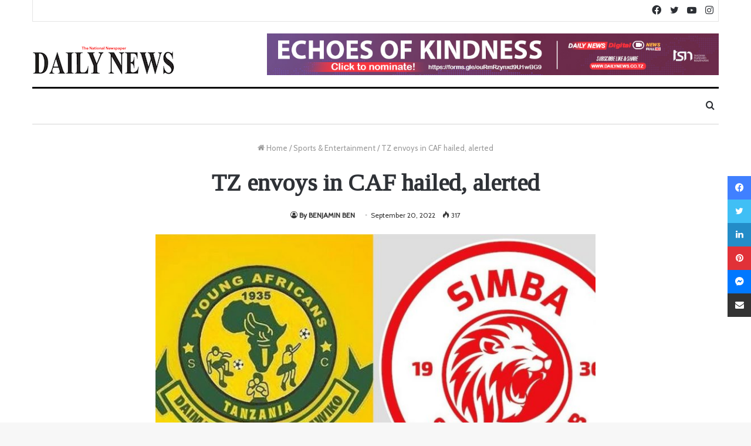

--- FILE ---
content_type: text/html; charset=UTF-8
request_url: https://dailynews.co.tz/tz-envoys-in-caf-hailed-alerted/
body_size: 97829
content:
<!DOCTYPE html>
<html dir="ltr" lang="en-US" prefix="og: https://ogp.me/ns#" class="" data-skin="light">
<head>
	<meta charset="UTF-8" />
	<title>TZ envoys in CAF hailed, alerted - Daily News</title>

<meta http-equiv='x-dns-prefetch-control' content='on'>
<link rel='dns-prefetch' href='//cdnjs.cloudflare.com' />
<link rel='dns-prefetch' href='//ajax.googleapis.com' />
<link rel='dns-prefetch' href='//fonts.googleapis.com' />
<link rel='dns-prefetch' href='//fonts.gstatic.com' />
<link rel='dns-prefetch' href='//s.gravatar.com' />
<link rel='dns-prefetch' href='//www.google-analytics.com' />
<link rel='preload' as='image' href='https://dailynews.co.tz/wp-content/uploads/2022/07/dn-logo.png' type='image/png'>
<link rel='preload' as='font' href='https://dailynews.co.tz/wp-content/themes/jannah/assets/fonts/tielabs-fonticon/tielabs-fonticon.woff' type='font/woff' crossorigin='anonymous' />
<link rel='preload' as='font' href='https://dailynews.co.tz/wp-content/themes/jannah/assets/fonts/fontawesome/fa-solid-900.woff2' type='font/woff2' crossorigin='anonymous' />
<link rel='preload' as='font' href='https://dailynews.co.tz/wp-content/themes/jannah/assets/fonts/fontawesome/fa-brands-400.woff2' type='font/woff2' crossorigin='anonymous' />
<link rel='preload' as='font' href='https://dailynews.co.tz/wp-content/themes/jannah/assets/fonts/fontawesome/fa-regular-400.woff2' type='font/woff2' crossorigin='anonymous' />
<link rel='preload' as='script' href='https://ajax.googleapis.com/ajax/libs/webfont/1/webfont.js'>

		<!-- All in One SEO 4.9.0 - aioseo.com -->
	<meta name="description" content="THE government has encouraged Tanzania envoys in CAF Interclub tournaments to work hard in order to reach the desired goals and put the country on the global map. The Minister for Culture, Arts and Sports Mohamed Mchengerwa made the call over the weekend while addressing Simba players immediately after winning their CAF Champions League return" />
	<meta name="robots" content="max-image-preview:large" />
	<meta name="author" content="By BENJAMIN BEN"/>
	<link rel="canonical" href="https://dailynews.co.tz/tz-envoys-in-caf-hailed-alerted/" />
	<meta name="generator" content="All in One SEO (AIOSEO) 4.9.0" />
		<meta property="og:locale" content="en_US" />
		<meta property="og:site_name" content="Daily News - Tanzania Standard Newspapers" />
		<meta property="og:type" content="article" />
		<meta property="og:title" content="TZ envoys in CAF hailed, alerted - Daily News" />
		<meta property="og:description" content="THE government has encouraged Tanzania envoys in CAF Interclub tournaments to work hard in order to reach the desired goals and put the country on the global map. The Minister for Culture, Arts and Sports Mohamed Mchengerwa made the call over the weekend while addressing Simba players immediately after winning their CAF Champions League return" />
		<meta property="og:url" content="https://dailynews.co.tz/tz-envoys-in-caf-hailed-alerted/" />
		<meta property="article:published_time" content="2022-09-19T22:53:47+00:00" />
		<meta property="article:modified_time" content="2022-09-20T10:04:19+00:00" />
		<meta property="article:publisher" content="https://www.facebook.com/DailynewsTanzania" />
		<meta name="twitter:card" content="summary_large_image" />
		<meta name="twitter:site" content="@dailynewstz" />
		<meta name="twitter:title" content="TZ envoys in CAF hailed, alerted - Daily News" />
		<meta name="twitter:description" content="THE government has encouraged Tanzania envoys in CAF Interclub tournaments to work hard in order to reach the desired goals and put the country on the global map. The Minister for Culture, Arts and Sports Mohamed Mchengerwa made the call over the weekend while addressing Simba players immediately after winning their CAF Champions League return" />
		<meta name="twitter:creator" content="@dailynewstz" />
		<script type="application/ld+json" class="aioseo-schema">
			{"@context":"https:\/\/schema.org","@graph":[{"@type":"BlogPosting","@id":"https:\/\/dailynews.co.tz\/tz-envoys-in-caf-hailed-alerted\/#blogposting","name":"TZ envoys in CAF hailed, alerted - Daily News","headline":"TZ envoys in CAF hailed, alerted","author":{"@id":"#author"},"publisher":{"@id":"https:\/\/dailynews.co.tz\/#organization"},"image":{"@type":"ImageObject","url":"https:\/\/dailynews.co.tz\/wp-content\/uploads\/2022\/09\/Simba.-yanga.jpg","width":1280,"height":720,"caption":"It\u2019s Simba, Yanga vs \u2018real\u2019 champs"},"datePublished":"2022-09-20T01:53:47+03:00","dateModified":"2022-09-20T13:04:19+03:00","inLanguage":"en-US","mainEntityOfPage":{"@id":"https:\/\/dailynews.co.tz\/tz-envoys-in-caf-hailed-alerted\/#webpage"},"isPartOf":{"@id":"https:\/\/dailynews.co.tz\/tz-envoys-in-caf-hailed-alerted\/#webpage"},"articleSection":"Sports &amp; Entertainment"},{"@type":"BreadcrumbList","@id":"https:\/\/dailynews.co.tz\/tz-envoys-in-caf-hailed-alerted\/#breadcrumblist","itemListElement":[{"@type":"ListItem","@id":"https:\/\/dailynews.co.tz#listItem","position":1,"name":"Home","item":"https:\/\/dailynews.co.tz","nextItem":{"@type":"ListItem","@id":"https:\/\/dailynews.co.tz\/category\/sports-ent\/#listItem","name":"Sports &amp; Entertainment"}},{"@type":"ListItem","@id":"https:\/\/dailynews.co.tz\/category\/sports-ent\/#listItem","position":2,"name":"Sports &amp; Entertainment","item":"https:\/\/dailynews.co.tz\/category\/sports-ent\/","nextItem":{"@type":"ListItem","@id":"https:\/\/dailynews.co.tz\/tz-envoys-in-caf-hailed-alerted\/#listItem","name":"TZ envoys in CAF hailed, alerted"},"previousItem":{"@type":"ListItem","@id":"https:\/\/dailynews.co.tz#listItem","name":"Home"}},{"@type":"ListItem","@id":"https:\/\/dailynews.co.tz\/tz-envoys-in-caf-hailed-alerted\/#listItem","position":3,"name":"TZ envoys in CAF hailed, alerted","previousItem":{"@type":"ListItem","@id":"https:\/\/dailynews.co.tz\/category\/sports-ent\/#listItem","name":"Sports &amp; Entertainment"}}]},{"@type":"Organization","@id":"https:\/\/dailynews.co.tz\/#organization","name":"Daily News","description":"Tanzania Standard Newspapers","url":"https:\/\/dailynews.co.tz\/","sameAs":["https:\/\/www.facebook.com\/DailynewsTanzania","https:\/\/twitter.com\/dailynewstz","https:\/\/www.instagram.com\/dailynews_tz\/","https:\/\/www.youtube.com\/c\/DailyNewsDigital"]},{"@type":"Person","@id":"#author","name":"By BENJAMIN BEN","image":{"@type":"ImageObject","@id":"https:\/\/dailynews.co.tz\/tz-envoys-in-caf-hailed-alerted\/#authorImage","url":"https:\/\/secure.gravatar.com\/avatar\/0af5874aa0b0826e12c0261b6b7d909c84ee8322cb993c49834c937079753127?s=96&d=mm&r=g","width":96,"height":96,"caption":"By BENJAMIN BEN"}},{"@type":"WebPage","@id":"https:\/\/dailynews.co.tz\/tz-envoys-in-caf-hailed-alerted\/#webpage","url":"https:\/\/dailynews.co.tz\/tz-envoys-in-caf-hailed-alerted\/","name":"TZ envoys in CAF hailed, alerted - Daily News","description":"THE government has encouraged Tanzania envoys in CAF Interclub tournaments to work hard in order to reach the desired goals and put the country on the global map. The Minister for Culture, Arts and Sports Mohamed Mchengerwa made the call over the weekend while addressing Simba players immediately after winning their CAF Champions League return","inLanguage":"en-US","isPartOf":{"@id":"https:\/\/dailynews.co.tz\/#website"},"breadcrumb":{"@id":"https:\/\/dailynews.co.tz\/tz-envoys-in-caf-hailed-alerted\/#breadcrumblist"},"image":{"@type":"ImageObject","url":"https:\/\/dailynews.co.tz\/wp-content\/uploads\/2022\/09\/Simba.-yanga.jpg","@id":"https:\/\/dailynews.co.tz\/tz-envoys-in-caf-hailed-alerted\/#mainImage","width":1280,"height":720,"caption":"It\u2019s Simba, Yanga vs \u2018real\u2019 champs"},"primaryImageOfPage":{"@id":"https:\/\/dailynews.co.tz\/tz-envoys-in-caf-hailed-alerted\/#mainImage"},"datePublished":"2022-09-20T01:53:47+03:00","dateModified":"2022-09-20T13:04:19+03:00"},{"@type":"WebSite","@id":"https:\/\/dailynews.co.tz\/#website","url":"https:\/\/dailynews.co.tz\/","name":"Daily News","description":"Tanzania Standard Newspapers","inLanguage":"en-US","publisher":{"@id":"https:\/\/dailynews.co.tz\/#organization"}}]}
		</script>
		<!-- All in One SEO -->

<link rel="alternate" type="application/rss+xml" title="Daily News &raquo; Feed" href="https://dailynews.co.tz/feed/" />
<link rel="alternate" type="application/rss+xml" title="Daily News &raquo; Comments Feed" href="https://dailynews.co.tz/comments/feed/" />
<link rel="alternate" type="application/rss+xml" title="Daily News &raquo; TZ envoys in CAF hailed, alerted Comments Feed" href="https://dailynews.co.tz/tz-envoys-in-caf-hailed-alerted/feed/" />
<link rel="alternate" title="oEmbed (JSON)" type="application/json+oembed" href="https://dailynews.co.tz/wp-json/oembed/1.0/embed?url=https%3A%2F%2Fdailynews.co.tz%2Ftz-envoys-in-caf-hailed-alerted%2F" />
<link rel="alternate" title="oEmbed (XML)" type="text/xml+oembed" href="https://dailynews.co.tz/wp-json/oembed/1.0/embed?url=https%3A%2F%2Fdailynews.co.tz%2Ftz-envoys-in-caf-hailed-alerted%2F&#038;format=xml" />
		<!-- This site uses the Google Analytics by MonsterInsights plugin v9.10.0 - Using Analytics tracking - https://www.monsterinsights.com/ -->
		<!-- Note: MonsterInsights is not currently configured on this site. The site owner needs to authenticate with Google Analytics in the MonsterInsights settings panel. -->
					<!-- No tracking code set -->
				<!-- / Google Analytics by MonsterInsights -->
		<style id='wp-img-auto-sizes-contain-inline-css' type='text/css'>
img:is([sizes=auto i],[sizes^="auto," i]){contain-intrinsic-size:3000px 1500px}
/*# sourceURL=wp-img-auto-sizes-contain-inline-css */
</style>
<style id='wp-emoji-styles-inline-css' type='text/css'>

	img.wp-smiley, img.emoji {
		display: inline !important;
		border: none !important;
		box-shadow: none !important;
		height: 1em !important;
		width: 1em !important;
		margin: 0 0.07em !important;
		vertical-align: -0.1em !important;
		background: none !important;
		padding: 0 !important;
	}
/*# sourceURL=wp-emoji-styles-inline-css */
</style>
<style id='classic-theme-styles-inline-css' type='text/css'>
/*! This file is auto-generated */
.wp-block-button__link{color:#fff;background-color:#32373c;border-radius:9999px;box-shadow:none;text-decoration:none;padding:calc(.667em + 2px) calc(1.333em + 2px);font-size:1.125em}.wp-block-file__button{background:#32373c;color:#fff;text-decoration:none}
/*# sourceURL=/wp-includes/css/classic-themes.min.css */
</style>
<link rel='stylesheet' id='wpdm-fonticon-css' href='https://dailynews.co.tz/wp-content/plugins/download-manager/assets/wpdm-iconfont/css/wpdm-icons.css?ver=6.9' type='text/css' media='all' />
<link rel='stylesheet' id='wpdm-front-css' href='https://dailynews.co.tz/wp-content/plugins/download-manager/assets/css/front.min.css?ver=6.9' type='text/css' media='all' />
<link rel='stylesheet' id='wpsm_tabs_r-font-awesome-front-css' href='https://dailynews.co.tz/wp-content/plugins/tabs-responsive/assets/css/font-awesome/css/font-awesome.min.css?ver=6.9' type='text/css' media='all' />
<link rel='stylesheet' id='wpsm_tabs_r_bootstrap-front-css' href='https://dailynews.co.tz/wp-content/plugins/tabs-responsive/assets/css/bootstrap-front.css?ver=6.9' type='text/css' media='all' />
<link rel='stylesheet' id='wpsm_tabs_r_animate-css' href='https://dailynews.co.tz/wp-content/plugins/tabs-responsive/assets/css/animate.css?ver=6.9' type='text/css' media='all' />
<link rel='stylesheet' id='tie-css-base-css' href='https://dailynews.co.tz/wp-content/themes/jannah/assets/css/base.min.css?ver=5.4.0' type='text/css' media='all' />
<link rel='stylesheet' id='tie-css-styles-css' href='https://dailynews.co.tz/wp-content/themes/jannah/assets/css/style.min.css?ver=5.4.0' type='text/css' media='all' />
<link rel='stylesheet' id='tie-css-widgets-css' href='https://dailynews.co.tz/wp-content/themes/jannah/assets/css/widgets.min.css?ver=5.4.0' type='text/css' media='all' />
<link rel='stylesheet' id='tie-css-helpers-css' href='https://dailynews.co.tz/wp-content/themes/jannah/assets/css/helpers.min.css?ver=5.4.0' type='text/css' media='all' />
<link rel='stylesheet' id='tie-fontawesome5-css' href='https://dailynews.co.tz/wp-content/themes/jannah/assets/css/fontawesome.css?ver=5.4.0' type='text/css' media='all' />
<link rel='stylesheet' id='tie-css-ilightbox-css' href='https://dailynews.co.tz/wp-content/themes/jannah/assets/ilightbox/dark-skin/skin.css?ver=5.4.0' type='text/css' media='all' />
<link rel='stylesheet' id='tie-css-shortcodes-css' href='https://dailynews.co.tz/wp-content/themes/jannah/assets/css/plugins/shortcodes.min.css?ver=5.4.0' type='text/css' media='all' />
<link rel='stylesheet' id='tie-css-single-css' href='https://dailynews.co.tz/wp-content/themes/jannah/assets/css/single.min.css?ver=5.4.0' type='text/css' media='all' />
<link rel='stylesheet' id='tie-css-print-css' href='https://dailynews.co.tz/wp-content/themes/jannah/assets/css/print.css?ver=5.4.0' type='text/css' media='print' />
<link rel='stylesheet' id='taqyeem-styles-css' href='https://dailynews.co.tz/wp-content/themes/jannah/assets/css/plugins/taqyeem.min.css?ver=5.4.0' type='text/css' media='all' />
<style id='taqyeem-styles-inline-css' type='text/css'>
.wf-active body{font-family: 'Cabin';}.wf-active .logo-text,.wf-active h1,.wf-active h2,.wf-active h3,.wf-active h4,.wf-active h5,.wf-active h6,.wf-active .the-subtitle{font-family: 'Tinos';}.wf-active #main-nav .main-menu > ul > li > a{font-family: 'PT Sans';}#main-nav .main-menu > ul > li > a{font-size: 13px;font-weight: 400;text-transform: capitalize;}#the-post .entry-content,#the-post .entry-content p{font-size: 18px;}.brand-title,a:hover,.tie-popup-search-submit,#logo.text-logo a,.theme-header nav .components #search-submit:hover,.theme-header .header-nav .components > li:hover > a,.theme-header .header-nav .components li a:hover,.main-menu ul.cats-vertical li a.is-active,.main-menu ul.cats-vertical li a:hover,.main-nav li.mega-menu .post-meta a:hover,.main-nav li.mega-menu .post-box-title a:hover,.search-in-main-nav.autocomplete-suggestions a:hover,#main-nav .menu ul:not(.cats-horizontal) li:hover > a,#main-nav .menu ul li.current-menu-item:not(.mega-link-column) > a,.top-nav .menu li:hover > a,.top-nav .menu > .tie-current-menu > a,.search-in-top-nav.autocomplete-suggestions .post-title a:hover,div.mag-box .mag-box-options .mag-box-filter-links a.active,.mag-box-filter-links .flexMenu-viewMore:hover > a,.stars-rating-active,body .tabs.tabs .active > a,.video-play-icon,.spinner-circle:after,#go-to-content:hover,.comment-list .comment-author .fn,.commentlist .comment-author .fn,blockquote::before,blockquote cite,blockquote.quote-simple p,.multiple-post-pages a:hover,#story-index li .is-current,.latest-tweets-widget .twitter-icon-wrap span,.wide-slider-nav-wrapper .slide,.wide-next-prev-slider-wrapper .tie-slider-nav li:hover span,.review-final-score h3,#mobile-menu-icon:hover .menu-text,body .entry a,.dark-skin body .entry a,.entry .post-bottom-meta a:hover,.comment-list .comment-content a,q a,blockquote a,.widget.tie-weather-widget .icon-basecloud-bg:after,.site-footer a:hover,.site-footer .stars-rating-active,.site-footer .twitter-icon-wrap span,.site-info a:hover{color: #3498db;}#instagram-link a:hover{color: #3498db !important;border-color: #3498db !important;}#theme-header #main-nav .spinner-circle:after{color: #222222;}[type='submit'],.button,.generic-button a,.generic-button button,.theme-header .header-nav .comp-sub-menu a.button.guest-btn:hover,.theme-header .header-nav .comp-sub-menu a.checkout-button,nav.main-nav .menu > li.tie-current-menu > a,nav.main-nav .menu > li:hover > a,.main-menu .mega-links-head:after,.main-nav .mega-menu.mega-cat .cats-horizontal li a.is-active,#mobile-menu-icon:hover .nav-icon,#mobile-menu-icon:hover .nav-icon:before,#mobile-menu-icon:hover .nav-icon:after,.search-in-main-nav.autocomplete-suggestions a.button,.search-in-top-nav.autocomplete-suggestions a.button,.spinner > div,.post-cat,.pages-numbers li.current span,.multiple-post-pages > span,#tie-wrapper .mejs-container .mejs-controls,.mag-box-filter-links a:hover,.slider-arrow-nav a:not(.pagination-disabled):hover,.comment-list .reply a:hover,.commentlist .reply a:hover,#reading-position-indicator,#story-index-icon,.videos-block .playlist-title,.review-percentage .review-item span span,.tie-slick-dots li.slick-active button,.tie-slick-dots li button:hover,.digital-rating-static,.timeline-widget li a:hover .date:before,#wp-calendar #today,.posts-list-counter li.widget-post-list:before,.cat-counter a + span,.tie-slider-nav li span:hover,.fullwidth-area .widget_tag_cloud .tagcloud a:hover,.magazine2:not(.block-head-4) .dark-widgetized-area ul.tabs a:hover,.magazine2:not(.block-head-4) .dark-widgetized-area ul.tabs .active a,.magazine1 .dark-widgetized-area ul.tabs a:hover,.magazine1 .dark-widgetized-area ul.tabs .active a,.block-head-4.magazine2 .dark-widgetized-area .tabs.tabs .active a,.block-head-4.magazine2 .dark-widgetized-area .tabs > .active a:before,.block-head-4.magazine2 .dark-widgetized-area .tabs > .active a:after,.demo_store,.demo #logo:after,.demo #sticky-logo:after,.widget.tie-weather-widget,span.video-close-btn:hover,#go-to-top,.latest-tweets-widget .slider-links .button:not(:hover){background-color: #3498db;color: #FFFFFF;}.tie-weather-widget .widget-title .the-subtitle,.block-head-4.magazine2 #footer .tabs .active a:hover{color: #FFFFFF;}pre,code,.pages-numbers li.current span,.theme-header .header-nav .comp-sub-menu a.button.guest-btn:hover,.multiple-post-pages > span,.post-content-slideshow .tie-slider-nav li span:hover,#tie-body .tie-slider-nav li > span:hover,.slider-arrow-nav a:not(.pagination-disabled):hover,.main-nav .mega-menu.mega-cat .cats-horizontal li a.is-active,.main-nav .mega-menu.mega-cat .cats-horizontal li a:hover,.main-menu .menu > li > .menu-sub-content{border-color: #3498db;}.main-menu .menu > li.tie-current-menu{border-bottom-color: #3498db;}.top-nav .menu li.tie-current-menu > a:before,.top-nav .menu li.menu-item-has-children:hover > a:before{border-top-color: #3498db;}.main-nav .main-menu .menu > li.tie-current-menu > a:before,.main-nav .main-menu .menu > li:hover > a:before{border-top-color: #FFFFFF;}header.main-nav-light .main-nav .menu-item-has-children li:hover > a:before,header.main-nav-light .main-nav .mega-menu li:hover > a:before{border-left-color: #3498db;}.rtl header.main-nav-light .main-nav .menu-item-has-children li:hover > a:before,.rtl header.main-nav-light .main-nav .mega-menu li:hover > a:before{border-right-color: #3498db;border-left-color: transparent;}.top-nav ul.menu li .menu-item-has-children:hover > a:before{border-top-color: transparent;border-left-color: #3498db;}.rtl .top-nav ul.menu li .menu-item-has-children:hover > a:before{border-left-color: transparent;border-right-color: #3498db;}::-moz-selection{background-color: #3498db;color: #FFFFFF;}::selection{background-color: #3498db;color: #FFFFFF;}circle.circle_bar{stroke: #3498db;}#reading-position-indicator{box-shadow: 0 0 10px rgba( 52,152,219,0.7);}#logo.text-logo a:hover,body .entry a:hover,.dark-skin body .entry a:hover,.comment-list .comment-content a:hover,.block-head-4.magazine2 .site-footer .tabs li a:hover,q a:hover,blockquote a:hover{color: #0266a9;}.button:hover,input[type='submit']:hover,.generic-button a:hover,.generic-button button:hover,a.post-cat:hover,.site-footer .button:hover,.site-footer [type='submit']:hover,.search-in-main-nav.autocomplete-suggestions a.button:hover,.search-in-top-nav.autocomplete-suggestions a.button:hover,.theme-header .header-nav .comp-sub-menu a.checkout-button:hover{background-color: #0266a9;color: #FFFFFF;}.theme-header .header-nav .comp-sub-menu a.checkout-button:not(:hover),body .entry a.button{color: #FFFFFF;}#story-index.is-compact .story-index-content{background-color: #3498db;}#story-index.is-compact .story-index-content a,#story-index.is-compact .story-index-content .is-current{color: #FFFFFF;}#tie-body .mag-box-title h3 a,#tie-body .block-more-button{color: #3498db;}#tie-body .mag-box-title h3 a:hover,#tie-body .block-more-button:hover{color: #0266a9;}#tie-body .mag-box-title{color: #3498db;}#tie-body .mag-box-title:before{border-top-color: #3498db;}#tie-body .mag-box-title:after,#tie-body #footer .widget-title:after{background-color: #3498db;}.brand-title,a:hover,.tie-popup-search-submit,#logo.text-logo a,.theme-header nav .components #search-submit:hover,.theme-header .header-nav .components > li:hover > a,.theme-header .header-nav .components li a:hover,.main-menu ul.cats-vertical li a.is-active,.main-menu ul.cats-vertical li a:hover,.main-nav li.mega-menu .post-meta a:hover,.main-nav li.mega-menu .post-box-title a:hover,.search-in-main-nav.autocomplete-suggestions a:hover,#main-nav .menu ul:not(.cats-horizontal) li:hover > a,#main-nav .menu ul li.current-menu-item:not(.mega-link-column) > a,.top-nav .menu li:hover > a,.top-nav .menu > .tie-current-menu > a,.search-in-top-nav.autocomplete-suggestions .post-title a:hover,div.mag-box .mag-box-options .mag-box-filter-links a.active,.mag-box-filter-links .flexMenu-viewMore:hover > a,.stars-rating-active,body .tabs.tabs .active > a,.video-play-icon,.spinner-circle:after,#go-to-content:hover,.comment-list .comment-author .fn,.commentlist .comment-author .fn,blockquote::before,blockquote cite,blockquote.quote-simple p,.multiple-post-pages a:hover,#story-index li .is-current,.latest-tweets-widget .twitter-icon-wrap span,.wide-slider-nav-wrapper .slide,.wide-next-prev-slider-wrapper .tie-slider-nav li:hover span,.review-final-score h3,#mobile-menu-icon:hover .menu-text,body .entry a,.dark-skin body .entry a,.entry .post-bottom-meta a:hover,.comment-list .comment-content a,q a,blockquote a,.widget.tie-weather-widget .icon-basecloud-bg:after,.site-footer a:hover,.site-footer .stars-rating-active,.site-footer .twitter-icon-wrap span,.site-info a:hover{color: #3498db;}#instagram-link a:hover{color: #3498db !important;border-color: #3498db !important;}#theme-header #main-nav .spinner-circle:after{color: #222222;}[type='submit'],.button,.generic-button a,.generic-button button,.theme-header .header-nav .comp-sub-menu a.button.guest-btn:hover,.theme-header .header-nav .comp-sub-menu a.checkout-button,nav.main-nav .menu > li.tie-current-menu > a,nav.main-nav .menu > li:hover > a,.main-menu .mega-links-head:after,.main-nav .mega-menu.mega-cat .cats-horizontal li a.is-active,#mobile-menu-icon:hover .nav-icon,#mobile-menu-icon:hover .nav-icon:before,#mobile-menu-icon:hover .nav-icon:after,.search-in-main-nav.autocomplete-suggestions a.button,.search-in-top-nav.autocomplete-suggestions a.button,.spinner > div,.post-cat,.pages-numbers li.current span,.multiple-post-pages > span,#tie-wrapper .mejs-container .mejs-controls,.mag-box-filter-links a:hover,.slider-arrow-nav a:not(.pagination-disabled):hover,.comment-list .reply a:hover,.commentlist .reply a:hover,#reading-position-indicator,#story-index-icon,.videos-block .playlist-title,.review-percentage .review-item span span,.tie-slick-dots li.slick-active button,.tie-slick-dots li button:hover,.digital-rating-static,.timeline-widget li a:hover .date:before,#wp-calendar #today,.posts-list-counter li.widget-post-list:before,.cat-counter a + span,.tie-slider-nav li span:hover,.fullwidth-area .widget_tag_cloud .tagcloud a:hover,.magazine2:not(.block-head-4) .dark-widgetized-area ul.tabs a:hover,.magazine2:not(.block-head-4) .dark-widgetized-area ul.tabs .active a,.magazine1 .dark-widgetized-area ul.tabs a:hover,.magazine1 .dark-widgetized-area ul.tabs .active a,.block-head-4.magazine2 .dark-widgetized-area .tabs.tabs .active a,.block-head-4.magazine2 .dark-widgetized-area .tabs > .active a:before,.block-head-4.magazine2 .dark-widgetized-area .tabs > .active a:after,.demo_store,.demo #logo:after,.demo #sticky-logo:after,.widget.tie-weather-widget,span.video-close-btn:hover,#go-to-top,.latest-tweets-widget .slider-links .button:not(:hover){background-color: #3498db;color: #FFFFFF;}.tie-weather-widget .widget-title .the-subtitle,.block-head-4.magazine2 #footer .tabs .active a:hover{color: #FFFFFF;}pre,code,.pages-numbers li.current span,.theme-header .header-nav .comp-sub-menu a.button.guest-btn:hover,.multiple-post-pages > span,.post-content-slideshow .tie-slider-nav li span:hover,#tie-body .tie-slider-nav li > span:hover,.slider-arrow-nav a:not(.pagination-disabled):hover,.main-nav .mega-menu.mega-cat .cats-horizontal li a.is-active,.main-nav .mega-menu.mega-cat .cats-horizontal li a:hover,.main-menu .menu > li > .menu-sub-content{border-color: #3498db;}.main-menu .menu > li.tie-current-menu{border-bottom-color: #3498db;}.top-nav .menu li.tie-current-menu > a:before,.top-nav .menu li.menu-item-has-children:hover > a:before{border-top-color: #3498db;}.main-nav .main-menu .menu > li.tie-current-menu > a:before,.main-nav .main-menu .menu > li:hover > a:before{border-top-color: #FFFFFF;}header.main-nav-light .main-nav .menu-item-has-children li:hover > a:before,header.main-nav-light .main-nav .mega-menu li:hover > a:before{border-left-color: #3498db;}.rtl header.main-nav-light .main-nav .menu-item-has-children li:hover > a:before,.rtl header.main-nav-light .main-nav .mega-menu li:hover > a:before{border-right-color: #3498db;border-left-color: transparent;}.top-nav ul.menu li .menu-item-has-children:hover > a:before{border-top-color: transparent;border-left-color: #3498db;}.rtl .top-nav ul.menu li .menu-item-has-children:hover > a:before{border-left-color: transparent;border-right-color: #3498db;}::-moz-selection{background-color: #3498db;color: #FFFFFF;}::selection{background-color: #3498db;color: #FFFFFF;}circle.circle_bar{stroke: #3498db;}#reading-position-indicator{box-shadow: 0 0 10px rgba( 52,152,219,0.7);}#logo.text-logo a:hover,body .entry a:hover,.dark-skin body .entry a:hover,.comment-list .comment-content a:hover,.block-head-4.magazine2 .site-footer .tabs li a:hover,q a:hover,blockquote a:hover{color: #0266a9;}.button:hover,input[type='submit']:hover,.generic-button a:hover,.generic-button button:hover,a.post-cat:hover,.site-footer .button:hover,.site-footer [type='submit']:hover,.search-in-main-nav.autocomplete-suggestions a.button:hover,.search-in-top-nav.autocomplete-suggestions a.button:hover,.theme-header .header-nav .comp-sub-menu a.checkout-button:hover{background-color: #0266a9;color: #FFFFFF;}.theme-header .header-nav .comp-sub-menu a.checkout-button:not(:hover),body .entry a.button{color: #FFFFFF;}#story-index.is-compact .story-index-content{background-color: #3498db;}#story-index.is-compact .story-index-content a,#story-index.is-compact .story-index-content .is-current{color: #FFFFFF;}#tie-body .mag-box-title h3 a,#tie-body .block-more-button{color: #3498db;}#tie-body .mag-box-title h3 a:hover,#tie-body .block-more-button:hover{color: #0266a9;}#tie-body .mag-box-title{color: #3498db;}#tie-body .mag-box-title:before{border-top-color: #3498db;}#tie-body .mag-box-title:after,#tie-body #footer .widget-title:after{background-color: #3498db;}.container-wrapper,.the-global-title,.comment-reply-title,.tabs,.flex-tabs .flexMenu-popup,.magazine1 .tabs-vertical .tabs li a,.magazine1 .tabs-vertical:after,.mag-box .show-more-button,.white-bg .social-icons-item a,textarea,input,select,.toggle,.post-content-slideshow,.post-content-slideshow .slider-nav-wrapper,.share-buttons-bottom,.pages-numbers a,.pages-nav-item,.first-last-pages .pagination-icon,.multiple-post-pages .post-page-numbers,#story-highlights li,.review-item,.review-summary,.user-rate-wrap,.review-final-score,.tabs a{border-color: #000000 !important;}.magazine1 .tabs a{border-bottom-color: transparent !important;}.fullwidth-area .tagcloud a:not(:hover){background: transparent;box-shadow: inset 0 0 0 3px #000000;}.subscribe-widget-content h4:after,.white-bg .social-icons-item:before{background-color: #000000 !important;}#top-nav .comp-sub-menu .button:hover,#top-nav .checkout-button,.search-in-top-nav.autocomplete-suggestions .button{background-color: #ffffff;}#top-nav a:hover,#top-nav .menu li:hover > a,#top-nav .menu > .tie-current-menu > a,#top-nav .components > li:hover > a,#top-nav .components #search-submit:hover,.search-in-top-nav.autocomplete-suggestions .post-title a:hover{color: #ffffff;}#top-nav .comp-sub-menu .button:hover{border-color: #ffffff;}#top-nav .tie-current-menu > a:before,#top-nav .menu .menu-item-has-children:hover > a:before{border-top-color: #ffffff;}#top-nav .menu li .menu-item-has-children:hover > a:before{border-top-color: transparent;border-left-color: #ffffff;}.rtl #top-nav .menu li .menu-item-has-children:hover > a:before{border-left-color: transparent;border-right-color: #ffffff;}#top-nav .comp-sub-menu .button:hover,#top-nav .comp-sub-menu .checkout-button,.search-in-top-nav.autocomplete-suggestions .button{color: #000000;}#top-nav .comp-sub-menu .checkout-button:hover,.search-in-top-nav.autocomplete-suggestions .button:hover{background-color: #e1e1e1;}#theme-header:not(.main-nav-boxed) #main-nav,.main-nav-boxed .main-menu-wrapper{border-top-color:#000000 !important;border-top-width:3px !important;border-bottom-color:#d5d5d5 !important;border-bottom-width:1px !important;border-right: 0 none;border-left : 0 none;}.main-nav-boxed #main-nav.fixed-nav{box-shadow: none;}#main-nav .comp-sub-menu .button:hover,#main-nav .menu > li.tie-current-menu,#main-nav .menu > li > .menu-sub-content,#main-nav .cats-horizontal a.is-active,#main-nav .cats-horizontal a:hover{border-color: #222222;}#main-nav .menu > li.tie-current-menu > a,#main-nav .menu > li:hover > a,#main-nav .mega-links-head:after,#main-nav .comp-sub-menu .button:hover,#main-nav .comp-sub-menu .checkout-button,#main-nav .cats-horizontal a.is-active,#main-nav .cats-horizontal a:hover,.search-in-main-nav.autocomplete-suggestions .button,#main-nav .spinner > div{background-color: #222222;}#main-nav .menu ul li:hover > a,#main-nav .menu ul li.current-menu-item:not(.mega-link-column) > a,#main-nav .components a:hover,#main-nav .components > li:hover > a,#main-nav #search-submit:hover,#main-nav .cats-vertical a.is-active,#main-nav .cats-vertical a:hover,#main-nav .mega-menu .post-meta a:hover,#main-nav .mega-menu .post-box-title a:hover,.search-in-main-nav.autocomplete-suggestions a:hover,#main-nav .spinner-circle:after{color: #222222;}#main-nav .menu > li.tie-current-menu > a,#main-nav .menu > li:hover > a,#main-nav .components .button:hover,#main-nav .comp-sub-menu .checkout-button,.theme-header #main-nav .mega-menu .cats-horizontal a.is-active,.theme-header #main-nav .mega-menu .cats-horizontal a:hover,.search-in-main-nav.autocomplete-suggestions a.button{color: #FFFFFF;}#main-nav .menu > li.tie-current-menu > a:before,#main-nav .menu > li:hover > a:before{border-top-color: #FFFFFF;}.main-nav-light #main-nav .menu-item-has-children li:hover > a:before,.main-nav-light #main-nav .mega-menu li:hover > a:before{border-left-color: #222222;}.rtl .main-nav-light #main-nav .menu-item-has-children li:hover > a:before,.rtl .main-nav-light #main-nav .mega-menu li:hover > a:before{border-right-color: #222222;border-left-color: transparent;}.search-in-main-nav.autocomplete-suggestions .button:hover,#main-nav .comp-sub-menu .checkout-button:hover{background-color: #040404;}#footer{background-color: #ffffff;}#footer .posts-list-counter .posts-list-items li.widget-post-list:before{border-color: #ffffff;}#footer .timeline-widget a .date:before{border-color: rgba(255,255,255,0.8);}#footer .footer-boxed-widget-area,#footer textarea,#footer input:not([type=submit]),#footer select,#footer code,#footer kbd,#footer pre,#footer samp,#footer .show-more-button,#footer .slider-links .tie-slider-nav span,#footer #wp-calendar,#footer #wp-calendar tbody td,#footer #wp-calendar thead th,#footer .widget.buddypress .item-options a{border-color: rgba(0,0,0,0.1);}#footer .social-statistics-widget .white-bg li.social-icons-item a,#footer .widget_tag_cloud .tagcloud a,#footer .latest-tweets-widget .slider-links .tie-slider-nav span,#footer .widget_layered_nav_filters a{border-color: rgba(0,0,0,0.1);}#footer .social-statistics-widget .white-bg li:before{background: rgba(0,0,0,0.1);}.site-footer #wp-calendar tbody td{background: rgba(0,0,0,0.02);}#footer .white-bg .social-icons-item a span.followers span,#footer .circle-three-cols .social-icons-item a .followers-num,#footer .circle-three-cols .social-icons-item a .followers-name{color: rgba(0,0,0,0.8);}#footer .timeline-widget ul:before,#footer .timeline-widget a:not(:hover) .date:before{background-color: #e1e1e1;}#footer .widget-title,#footer .widget-title a:not(:hover){color: #000000;}#footer,#footer textarea,#footer input:not([type='submit']),#footer select,#footer #wp-calendar tbody,#footer .tie-slider-nav li span:not(:hover),#footer .widget_categories li a:before,#footer .widget_product_categories li a:before,#footer .widget_layered_nav li a:before,#footer .widget_archive li a:before,#footer .widget_nav_menu li a:before,#footer .widget_meta li a:before,#footer .widget_pages li a:before,#footer .widget_recent_entries li a:before,#footer .widget_display_forums li a:before,#footer .widget_display_views li a:before,#footer .widget_rss li a:before,#footer .widget_display_stats dt:before,#footer .subscribe-widget-content h3,#footer .about-author .social-icons a:not(:hover) span{color: #333333;}#footer post-widget-body .meta-item,#footer .post-meta,#footer .stream-title,#footer.dark-skin .timeline-widget .date,#footer .wp-caption .wp-caption-text,#footer .rss-date{color: rgba(51,51,51,0.7);}#footer input::-moz-placeholder{color: #333333;}#footer input:-moz-placeholder{color: #333333;}#footer input:-ms-input-placeholder{color: #333333;}#footer input::-webkit-input-placeholder{color: #333333;}.site-footer.dark-skin a:not(:hover){color: #111111;}#footer .site-info a:not(:hover){color: #dddddd;}#footer .site-info a:hover{color: #ffffff;}.tie-cat-2,.tie-cat-item-2 > span{background-color:#e67e22 !important;color:#FFFFFF !important;}.tie-cat-2:after{border-top-color:#e67e22 !important;}.tie-cat-2:hover{background-color:#c86004 !important;}.tie-cat-2:hover:after{border-top-color:#c86004 !important;}.tie-cat-10,.tie-cat-item-10 > span{background-color:#2ecc71 !important;color:#FFFFFF !important;}.tie-cat-10:after{border-top-color:#2ecc71 !important;}.tie-cat-10:hover{background-color:#10ae53 !important;}.tie-cat-10:hover:after{border-top-color:#10ae53 !important;}.tie-cat-12,.tie-cat-item-12 > span{background-color:#9b59b6 !important;color:#FFFFFF !important;}.tie-cat-12:after{border-top-color:#9b59b6 !important;}.tie-cat-12:hover{background-color:#7d3b98 !important;}.tie-cat-12:hover:after{border-top-color:#7d3b98 !important;}.tie-cat-16,.tie-cat-item-16 > span{background-color:#34495e !important;color:#FFFFFF !important;}.tie-cat-16:after{border-top-color:#34495e !important;}.tie-cat-16:hover{background-color:#162b40 !important;}.tie-cat-16:hover:after{border-top-color:#162b40 !important;}.tie-cat-17,.tie-cat-item-17 > span{background-color:#795548 !important;color:#FFFFFF !important;}.tie-cat-17:after{border-top-color:#795548 !important;}.tie-cat-17:hover{background-color:#5b372a !important;}.tie-cat-17:hover:after{border-top-color:#5b372a !important;}.tie-cat-18,.tie-cat-item-18 > span{background-color:#4CAF50 !important;color:#FFFFFF !important;}.tie-cat-18:after{border-top-color:#4CAF50 !important;}.tie-cat-18:hover{background-color:#2e9132 !important;}.tie-cat-18:hover:after{border-top-color:#2e9132 !important;}@media (min-width: 1200px){.container{width: auto;}}.boxed-layout #tie-wrapper,.boxed-layout .fixed-nav{max-width: 1380px;}@media (min-width: 1350px){.container,.wide-next-prev-slider-wrapper .slider-main-container{max-width: 1350px;}}@media (max-width: 1250px){.share-buttons-sticky{display: none;}}
/*# sourceURL=taqyeem-styles-inline-css */
</style>
<script type="text/javascript" src="https://dailynews.co.tz/wp-includes/js/jquery/jquery.min.js?ver=3.7.1" id="jquery-core-js"></script>
<script type="text/javascript" src="https://dailynews.co.tz/wp-includes/js/jquery/jquery-migrate.min.js?ver=3.4.1" id="jquery-migrate-js"></script>
<script type="text/javascript" src="https://dailynews.co.tz/wp-content/plugins/download-manager/assets/js/wpdm.min.js?ver=6.9" id="wpdm-frontend-js-js"></script>
<script type="text/javascript" id="wpdm-frontjs-js-extra">
/* <![CDATA[ */
var wpdm_url = {"home":"https://dailynews.co.tz/","site":"https://dailynews.co.tz/","ajax":"https://dailynews.co.tz/wp-admin/admin-ajax.php"};
var wpdm_js = {"spinner":"\u003Ci class=\"wpdm-icon wpdm-sun wpdm-spin\"\u003E\u003C/i\u003E","client_id":"6d3b9a220df7e67d12a6b7bf82423f4a"};
var wpdm_strings = {"pass_var":"Password Verified!","pass_var_q":"Please click following button to start download.","start_dl":"Start Download"};
//# sourceURL=wpdm-frontjs-js-extra
/* ]]> */
</script>
<script type="text/javascript" src="https://dailynews.co.tz/wp-content/plugins/download-manager/assets/js/front.min.js?ver=3.3.32" id="wpdm-frontjs-js"></script>
<link rel="https://api.w.org/" href="https://dailynews.co.tz/wp-json/" /><link rel="alternate" title="JSON" type="application/json" href="https://dailynews.co.tz/wp-json/wp/v2/posts/5201" /><link rel="EditURI" type="application/rsd+xml" title="RSD" href="https://dailynews.co.tz/xmlrpc.php?rsd" />
<link rel='shortlink' href='https://dailynews.co.tz/?p=5201' />
<script type='text/javascript'>
/* <![CDATA[ */
var taqyeem = {"ajaxurl":"https://dailynews.co.tz/wp-admin/admin-ajax.php" , "your_rating":"Your Rating:"};
/* ]]> */
</script>

<meta http-equiv="X-UA-Compatible" content="IE=edge">
<meta name="theme-color" content="#3498db" /><meta name="viewport" content="width=device-width, initial-scale=1.0" /><link rel="icon" href="https://dailynews.co.tz/wp-content/uploads/2022/07/favicon.ico" sizes="32x32" />
<link rel="icon" href="https://dailynews.co.tz/wp-content/uploads/2022/07/favicon.ico" sizes="192x192" />
<link rel="apple-touch-icon" href="https://dailynews.co.tz/wp-content/uploads/2022/07/favicon.ico" />
<meta name="msapplication-TileImage" content="https://dailynews.co.tz/wp-content/uploads/2022/07/favicon.ico" />
		<style type="text/css" id="wp-custom-css">
			.single-caption-text {
  position: absolute;
  bottom: 0;
  left: 0;
  padding: 5px 10px;
  background: rgba(0, 0, 0, 0.6);
  color: #ffffff;
  line-height: 1.8;
  font-size: 90%;
}		</style>
		<meta name="generator" content="WordPress Download Manager 3.3.32" />
                <style>
        /* WPDM Link Template Styles */        </style>
                <style>

            :root {
                --color-primary: #4a8eff;
                --color-primary-rgb: 74, 142, 255;
                --color-primary-hover: #5998ff;
                --color-primary-active: #3281ff;
                --clr-sec: #6c757d;
                --clr-sec-rgb: 108, 117, 125;
                --clr-sec-hover: #6c757d;
                --clr-sec-active: #6c757d;
                --color-secondary: #6c757d;
                --color-secondary-rgb: 108, 117, 125;
                --color-secondary-hover: #6c757d;
                --color-secondary-active: #6c757d;
                --color-success: #018e11;
                --color-success-rgb: 1, 142, 17;
                --color-success-hover: #0aad01;
                --color-success-active: #0c8c01;
                --color-info: #2CA8FF;
                --color-info-rgb: 44, 168, 255;
                --color-info-hover: #2CA8FF;
                --color-info-active: #2CA8FF;
                --color-warning: #FFB236;
                --color-warning-rgb: 255, 178, 54;
                --color-warning-hover: #FFB236;
                --color-warning-active: #FFB236;
                --color-danger: #ff5062;
                --color-danger-rgb: 255, 80, 98;
                --color-danger-hover: #ff5062;
                --color-danger-active: #ff5062;
                --color-green: #30b570;
                --color-blue: #0073ff;
                --color-purple: #8557D3;
                --color-red: #ff5062;
                --color-muted: rgba(69, 89, 122, 0.6);
                --wpdm-font: "Sen", -apple-system, BlinkMacSystemFont, "Segoe UI", Roboto, Helvetica, Arial, sans-serif, "Apple Color Emoji", "Segoe UI Emoji", "Segoe UI Symbol";
            }

            .wpdm-download-link.btn.btn-primary {
                border-radius: 4px;
            }


        </style>
        	<script async src="https://pagead2.googlesyndication.com/pagead/js/adsbygoogle.js?client=ca-pub-3146670618955123"
     crossorigin="anonymous"></script>
	
	
	<!-- Google tag (gtag.js) -->
<script async src="https://www.googletagmanager.com/gtag/js?id=G-5B0TT1B3ZS"></script>
<script>
  window.dataLayer = window.dataLayer || [];
  function gtag(){dataLayer.push(arguments);}
  gtag('js', new Date());

  gtag('config', 'G-5B0TT1B3ZS');
</script>
<style id='global-styles-inline-css' type='text/css'>
:root{--wp--preset--aspect-ratio--square: 1;--wp--preset--aspect-ratio--4-3: 4/3;--wp--preset--aspect-ratio--3-4: 3/4;--wp--preset--aspect-ratio--3-2: 3/2;--wp--preset--aspect-ratio--2-3: 2/3;--wp--preset--aspect-ratio--16-9: 16/9;--wp--preset--aspect-ratio--9-16: 9/16;--wp--preset--color--black: #000000;--wp--preset--color--cyan-bluish-gray: #abb8c3;--wp--preset--color--white: #ffffff;--wp--preset--color--pale-pink: #f78da7;--wp--preset--color--vivid-red: #cf2e2e;--wp--preset--color--luminous-vivid-orange: #ff6900;--wp--preset--color--luminous-vivid-amber: #fcb900;--wp--preset--color--light-green-cyan: #7bdcb5;--wp--preset--color--vivid-green-cyan: #00d084;--wp--preset--color--pale-cyan-blue: #8ed1fc;--wp--preset--color--vivid-cyan-blue: #0693e3;--wp--preset--color--vivid-purple: #9b51e0;--wp--preset--gradient--vivid-cyan-blue-to-vivid-purple: linear-gradient(135deg,rgb(6,147,227) 0%,rgb(155,81,224) 100%);--wp--preset--gradient--light-green-cyan-to-vivid-green-cyan: linear-gradient(135deg,rgb(122,220,180) 0%,rgb(0,208,130) 100%);--wp--preset--gradient--luminous-vivid-amber-to-luminous-vivid-orange: linear-gradient(135deg,rgb(252,185,0) 0%,rgb(255,105,0) 100%);--wp--preset--gradient--luminous-vivid-orange-to-vivid-red: linear-gradient(135deg,rgb(255,105,0) 0%,rgb(207,46,46) 100%);--wp--preset--gradient--very-light-gray-to-cyan-bluish-gray: linear-gradient(135deg,rgb(238,238,238) 0%,rgb(169,184,195) 100%);--wp--preset--gradient--cool-to-warm-spectrum: linear-gradient(135deg,rgb(74,234,220) 0%,rgb(151,120,209) 20%,rgb(207,42,186) 40%,rgb(238,44,130) 60%,rgb(251,105,98) 80%,rgb(254,248,76) 100%);--wp--preset--gradient--blush-light-purple: linear-gradient(135deg,rgb(255,206,236) 0%,rgb(152,150,240) 100%);--wp--preset--gradient--blush-bordeaux: linear-gradient(135deg,rgb(254,205,165) 0%,rgb(254,45,45) 50%,rgb(107,0,62) 100%);--wp--preset--gradient--luminous-dusk: linear-gradient(135deg,rgb(255,203,112) 0%,rgb(199,81,192) 50%,rgb(65,88,208) 100%);--wp--preset--gradient--pale-ocean: linear-gradient(135deg,rgb(255,245,203) 0%,rgb(182,227,212) 50%,rgb(51,167,181) 100%);--wp--preset--gradient--electric-grass: linear-gradient(135deg,rgb(202,248,128) 0%,rgb(113,206,126) 100%);--wp--preset--gradient--midnight: linear-gradient(135deg,rgb(2,3,129) 0%,rgb(40,116,252) 100%);--wp--preset--font-size--small: 13px;--wp--preset--font-size--medium: 20px;--wp--preset--font-size--large: 36px;--wp--preset--font-size--x-large: 42px;--wp--preset--spacing--20: 0.44rem;--wp--preset--spacing--30: 0.67rem;--wp--preset--spacing--40: 1rem;--wp--preset--spacing--50: 1.5rem;--wp--preset--spacing--60: 2.25rem;--wp--preset--spacing--70: 3.38rem;--wp--preset--spacing--80: 5.06rem;--wp--preset--shadow--natural: 6px 6px 9px rgba(0, 0, 0, 0.2);--wp--preset--shadow--deep: 12px 12px 50px rgba(0, 0, 0, 0.4);--wp--preset--shadow--sharp: 6px 6px 0px rgba(0, 0, 0, 0.2);--wp--preset--shadow--outlined: 6px 6px 0px -3px rgb(255, 255, 255), 6px 6px rgb(0, 0, 0);--wp--preset--shadow--crisp: 6px 6px 0px rgb(0, 0, 0);}:where(.is-layout-flex){gap: 0.5em;}:where(.is-layout-grid){gap: 0.5em;}body .is-layout-flex{display: flex;}.is-layout-flex{flex-wrap: wrap;align-items: center;}.is-layout-flex > :is(*, div){margin: 0;}body .is-layout-grid{display: grid;}.is-layout-grid > :is(*, div){margin: 0;}:where(.wp-block-columns.is-layout-flex){gap: 2em;}:where(.wp-block-columns.is-layout-grid){gap: 2em;}:where(.wp-block-post-template.is-layout-flex){gap: 1.25em;}:where(.wp-block-post-template.is-layout-grid){gap: 1.25em;}.has-black-color{color: var(--wp--preset--color--black) !important;}.has-cyan-bluish-gray-color{color: var(--wp--preset--color--cyan-bluish-gray) !important;}.has-white-color{color: var(--wp--preset--color--white) !important;}.has-pale-pink-color{color: var(--wp--preset--color--pale-pink) !important;}.has-vivid-red-color{color: var(--wp--preset--color--vivid-red) !important;}.has-luminous-vivid-orange-color{color: var(--wp--preset--color--luminous-vivid-orange) !important;}.has-luminous-vivid-amber-color{color: var(--wp--preset--color--luminous-vivid-amber) !important;}.has-light-green-cyan-color{color: var(--wp--preset--color--light-green-cyan) !important;}.has-vivid-green-cyan-color{color: var(--wp--preset--color--vivid-green-cyan) !important;}.has-pale-cyan-blue-color{color: var(--wp--preset--color--pale-cyan-blue) !important;}.has-vivid-cyan-blue-color{color: var(--wp--preset--color--vivid-cyan-blue) !important;}.has-vivid-purple-color{color: var(--wp--preset--color--vivid-purple) !important;}.has-black-background-color{background-color: var(--wp--preset--color--black) !important;}.has-cyan-bluish-gray-background-color{background-color: var(--wp--preset--color--cyan-bluish-gray) !important;}.has-white-background-color{background-color: var(--wp--preset--color--white) !important;}.has-pale-pink-background-color{background-color: var(--wp--preset--color--pale-pink) !important;}.has-vivid-red-background-color{background-color: var(--wp--preset--color--vivid-red) !important;}.has-luminous-vivid-orange-background-color{background-color: var(--wp--preset--color--luminous-vivid-orange) !important;}.has-luminous-vivid-amber-background-color{background-color: var(--wp--preset--color--luminous-vivid-amber) !important;}.has-light-green-cyan-background-color{background-color: var(--wp--preset--color--light-green-cyan) !important;}.has-vivid-green-cyan-background-color{background-color: var(--wp--preset--color--vivid-green-cyan) !important;}.has-pale-cyan-blue-background-color{background-color: var(--wp--preset--color--pale-cyan-blue) !important;}.has-vivid-cyan-blue-background-color{background-color: var(--wp--preset--color--vivid-cyan-blue) !important;}.has-vivid-purple-background-color{background-color: var(--wp--preset--color--vivid-purple) !important;}.has-black-border-color{border-color: var(--wp--preset--color--black) !important;}.has-cyan-bluish-gray-border-color{border-color: var(--wp--preset--color--cyan-bluish-gray) !important;}.has-white-border-color{border-color: var(--wp--preset--color--white) !important;}.has-pale-pink-border-color{border-color: var(--wp--preset--color--pale-pink) !important;}.has-vivid-red-border-color{border-color: var(--wp--preset--color--vivid-red) !important;}.has-luminous-vivid-orange-border-color{border-color: var(--wp--preset--color--luminous-vivid-orange) !important;}.has-luminous-vivid-amber-border-color{border-color: var(--wp--preset--color--luminous-vivid-amber) !important;}.has-light-green-cyan-border-color{border-color: var(--wp--preset--color--light-green-cyan) !important;}.has-vivid-green-cyan-border-color{border-color: var(--wp--preset--color--vivid-green-cyan) !important;}.has-pale-cyan-blue-border-color{border-color: var(--wp--preset--color--pale-cyan-blue) !important;}.has-vivid-cyan-blue-border-color{border-color: var(--wp--preset--color--vivid-cyan-blue) !important;}.has-vivid-purple-border-color{border-color: var(--wp--preset--color--vivid-purple) !important;}.has-vivid-cyan-blue-to-vivid-purple-gradient-background{background: var(--wp--preset--gradient--vivid-cyan-blue-to-vivid-purple) !important;}.has-light-green-cyan-to-vivid-green-cyan-gradient-background{background: var(--wp--preset--gradient--light-green-cyan-to-vivid-green-cyan) !important;}.has-luminous-vivid-amber-to-luminous-vivid-orange-gradient-background{background: var(--wp--preset--gradient--luminous-vivid-amber-to-luminous-vivid-orange) !important;}.has-luminous-vivid-orange-to-vivid-red-gradient-background{background: var(--wp--preset--gradient--luminous-vivid-orange-to-vivid-red) !important;}.has-very-light-gray-to-cyan-bluish-gray-gradient-background{background: var(--wp--preset--gradient--very-light-gray-to-cyan-bluish-gray) !important;}.has-cool-to-warm-spectrum-gradient-background{background: var(--wp--preset--gradient--cool-to-warm-spectrum) !important;}.has-blush-light-purple-gradient-background{background: var(--wp--preset--gradient--blush-light-purple) !important;}.has-blush-bordeaux-gradient-background{background: var(--wp--preset--gradient--blush-bordeaux) !important;}.has-luminous-dusk-gradient-background{background: var(--wp--preset--gradient--luminous-dusk) !important;}.has-pale-ocean-gradient-background{background: var(--wp--preset--gradient--pale-ocean) !important;}.has-electric-grass-gradient-background{background: var(--wp--preset--gradient--electric-grass) !important;}.has-midnight-gradient-background{background: var(--wp--preset--gradient--midnight) !important;}.has-small-font-size{font-size: var(--wp--preset--font-size--small) !important;}.has-medium-font-size{font-size: var(--wp--preset--font-size--medium) !important;}.has-large-font-size{font-size: var(--wp--preset--font-size--large) !important;}.has-x-large-font-size{font-size: var(--wp--preset--font-size--x-large) !important;}
/*# sourceURL=global-styles-inline-css */
</style>
</head>

<body id="tie-body" class="wp-singular post-template-default single single-post postid-5201 single-format-standard wp-theme-jannah tie-no-js sfly_guest-author-post wrapper-has-shadow block-head-1 magazine2 is-thumb-overlay-disabled is-desktop is-header-layout-3 has-header-ad has-header-below-ad one-column-no-sidebar post-layout-1 narrow-title-narrow-media has-mobile-share sidebar-before-content hide_share_post_top hide_share_post_bottom">



<div class="background-overlay">

	<div id="tie-container" class="site tie-container">

		
		<div id="tie-wrapper">

			
<header id="theme-header" class="theme-header header-layout-3 main-nav-light main-nav-default-light main-nav-below main-nav-boxed has-stream-item top-nav-active top-nav-light top-nav-default-light top-nav-boxed top-nav-above has-normal-width-logo mobile-header-centered mobile-components-row">
	
<nav id="top-nav"  class="has-menu-components top-nav header-nav" aria-label="Secondary Navigation">
	<div class="container">
		<div class="topbar-wrapper">

			
			<div class="tie-alignleft">
							</div><!-- .tie-alignleft /-->

			<div class="tie-alignright">
				<ul class="components"> <li class="social-icons-item"><a class="social-link instagram-social-icon" rel="external noopener nofollow" target="_blank" href="https://instagram.com/dailynews_tz"><span class="tie-social-icon tie-icon-instagram"></span><span class="screen-reader-text">Instagram</span></a></li><li class="social-icons-item"><a class="social-link youtube-social-icon" rel="external noopener nofollow" target="_blank" href="https://www.youtube.com/c/DailyNewsDigital"><span class="tie-social-icon tie-icon-youtube"></span><span class="screen-reader-text">YouTube</span></a></li><li class="social-icons-item"><a class="social-link twitter-social-icon" rel="external noopener nofollow" target="_blank" href="https://twitter.com/dailynewstz"><span class="tie-social-icon tie-icon-twitter"></span><span class="screen-reader-text">Twitter</span></a></li><li class="social-icons-item"><a class="social-link facebook-social-icon" rel="external noopener nofollow" target="_blank" href="https://www.facebook.com/DailynewsTanzania"><span class="tie-social-icon tie-icon-facebook"></span><span class="screen-reader-text">Facebook</span></a></li> </ul><!-- Components -->			</div><!-- .tie-alignright /-->

		</div><!-- .topbar-wrapper /-->
	</div><!-- .container /-->
</nav><!-- #top-nav /-->

<div class="container header-container">
	<div class="tie-row logo-row">

		
		<div class="logo-wrapper">
			<div class="tie-col-md-4 logo-container clearfix">
				<div id="mobile-header-components-area_1" class="mobile-header-components"><ul class="components"><li class="mobile-component_menu custom-menu-link"><a href="#" id="mobile-menu-icon" class=""><span class="tie-mobile-menu-icon nav-icon is-layout-1"></span><span class="screen-reader-text">Menu</span></a></li></ul></div>
		<div id="logo" class="image-logo" style="margin-bottom: 20px;">

			
			<a title="Daily News" href="https://dailynews.co.tz/">
				
				<picture class="tie-logo-default tie-logo-picture">
					<source class="tie-logo-source-default tie-logo-source" srcset="https://dailynews.co.tz/wp-content/uploads/2022/07/dn-logo.png">
					<img class="tie-logo-img-default tie-logo-img" src="https://dailynews.co.tz/wp-content/uploads/2022/07/dn-logo.png" alt="Daily News" width="243" height="50" style="max-height:50px !important; width: auto;" />
				</picture>
						</a>

			
		</div><!-- #logo /-->

		<div id="mobile-header-components-area_2" class="mobile-header-components"><ul class="components"><li class="mobile-component_search custom-menu-link">
				<a href="#" class="tie-search-trigger-mobile">
					<span class="tie-icon-search tie-search-icon" aria-hidden="true"></span>
					<span class="screen-reader-text">Search for</span>
				</a>
			</li></ul></div>			</div><!-- .tie-col /-->
		</div><!-- .logo-wrapper /-->

		<div class="tie-col-md-8 stream-item stream-item-top-wrapper"><div class="stream-item-top">
					<a href="https://docs.google.com/forms/d/e/1FAIpQLSdhBqf3dPvAc7djy-WIAEfDdbwDAfUFHIfHDjQNkcvT3p_xbw/viewform" title="" target="_blank" >
						<img src="https://dailynews.co.tz/wp-content/uploads/2023/10/Echoes-Banner-18-Oct-2023.jpg" alt="" width="728" height="91" />
					</a>
				</div></div><!-- .tie-col /-->
	</div><!-- .tie-row /-->
</div><!-- .container /-->

<div class="main-nav-wrapper">
	<nav id="main-nav" data-skin="search-in-main-nav" class="main-nav header-nav live-search-parent"  aria-label="Primary Navigation">
		<div class="container">

			<div class="main-menu-wrapper">

				
				<div id="menu-components-wrap">

					
					<div class="main-menu main-menu-wrap tie-alignleft">
											</div><!-- .main-menu.tie-alignleft /-->

					<ul class="components">		<li class="search-compact-icon menu-item custom-menu-link">
			<a href="#" class="tie-search-trigger">
				<span class="tie-icon-search tie-search-icon" aria-hidden="true"></span>
				<span class="screen-reader-text">Search for</span>
			</a>
		</li>
		</ul><!-- Components -->
				</div><!-- #menu-components-wrap /-->
			</div><!-- .main-menu-wrapper /-->
		</div><!-- .container /-->
	</nav><!-- #main-nav /-->
</div><!-- .main-nav-wrapper /-->

</header>

<div class="stream-item stream-item-below-header"></div><div id="content" class="site-content container"><div id="main-content-row" class="tie-row main-content-row">

<div class="main-content tie-col-md-8 tie-col-xs-12" role="main">

	
	<article id="the-post" class="container-wrapper post-content">

		
<header class="entry-header-outer">

	<nav id="breadcrumb"><a href="https://dailynews.co.tz/"><span class="tie-icon-home" aria-hidden="true"></span> Home</a><em class="delimiter">/</em><a href="https://dailynews.co.tz/category/sports-ent/">Sports &amp; Entertainment</a><em class="delimiter">/</em><span class="current">TZ envoys in CAF hailed, alerted</span></nav><script type="application/ld+json">{"@context":"http:\/\/schema.org","@type":"BreadcrumbList","@id":"#Breadcrumb","itemListElement":[{"@type":"ListItem","position":1,"item":{"name":"Home","@id":"https:\/\/dailynews.co.tz\/"}},{"@type":"ListItem","position":2,"item":{"name":"Sports &amp; Entertainment","@id":"https:\/\/dailynews.co.tz\/category\/sports-ent\/"}}]}</script>
	<div class="entry-header">

		
		<h1 class="post-title entry-title">TZ envoys in CAF hailed, alerted</h1>

		<div id="single-post-meta" class="post-meta clearfix"><span class="author-meta single-author no-avatars"><span class="meta-item meta-author-wrapper"><span class="meta-author"><a href="" class="author-name tie-icon" title="By BENJAMIN BEN">By BENJAMIN BEN</a></span></span></span><span class="date meta-item tie-icon">September 20, 2022</span><div class="tie-alignright"><span class="meta-views meta-item "><span class="tie-icon-fire" aria-hidden="true"></span> 317 </span></div></div><!-- .post-meta -->	</div><!-- .entry-header /-->

	
	
</header><!-- .entry-header-outer /-->

<div  class="featured-area"><div class="featured-area-inner"><figure class="single-featured-image"><img width="780" height="470" src="https://dailynews.co.tz/wp-content/uploads/2022/09/Simba.-yanga-780x470.jpg" class="attachment-jannah-image-post size-jannah-image-post wp-post-image" alt="" is_main_img="1" decoding="async" fetchpriority="high" />
						<figcaption class="single-caption-text">
							 It’s Simba, Yanga vs ‘real’ champs
						</figcaption>
					</figure></div></div>
		<div class="entry-content entry clearfix">

			
			<p>THE government has encouraged Tanzania envoys in CAF Interclub tournaments to work hard in order to reach the desired goals and put the country on the global map.</p>
<p>The Minister for Culture, Arts and Sports Mohamed Mchengerwa made the call over the weekend while addressing Simba players immediately after winning their CAF Champions League return leg match against Nyasa Big Bullets at Benjamin Mkapa Stadium in the city.</p>
<p>Simba marched into the first round of the contest with an aggregate 4-0 triumph over their opponents and now they will face Primeiro de Agosto of Angola in their next fixture.</p>
<p>At the same time, Young Africans who also accelerated into the first round of the Champions League with a massive 9-0 aggregate victory over Zalan FC have booked a date against Al Hilal of Sudan.</p>
<p>According to the schedule, Yanga will host Al Hilal at Benjamin Mkapa Stadium in Dar es Salaam on October 8th before playing the return leg in Sudan on October 15th this year. For Simba, they will kickoff their campaign away in Angola by facing Primerio de Agosto on October 8th before welcoming them at Benjamin Mkapa Stadium in the city on October 15th.</p>
<p>“Let me take this opportunity to thank you&#8230; President Samia Suluhu Hassan is closely following results stamped by our flag carrier teams in international matches. “On her behalf, I congratulate you&#8230; for us who were watching the ball, we did not want it to end because of the good performance you showcased.</p>
<p>You have really sacrificed a lot for this victory. “This shows that our country has made massive achievements especially in international levels. We have no reason why we should fail to do well in these CAF Interclub games, you should continue with this positive attitude in all your next encounters. “I believe that you have potential&#8230;if you choose to reach far, you can achieve it without any problems. Moreover, you have vast experience in international matches to excel,” said Mchengerwa.</p>
<p>He added that Tanzania football is being followed by many people around the world including European nations saying that should be a prerequisite for domestic players to work hard.</p>

			
		</div><!-- .entry-content /-->

				<div id="post-extra-info">
			<div class="theiaStickySidebar">
				<div id="single-post-meta" class="post-meta clearfix"><span class="author-meta single-author no-avatars"><span class="meta-item meta-author-wrapper"><span class="meta-author"><a href="" class="author-name tie-icon" title="By BENJAMIN BEN">By BENJAMIN BEN</a></span></span></span><span class="date meta-item tie-icon">September 20, 2022</span><div class="tie-alignright"><span class="meta-views meta-item "><span class="tie-icon-fire" aria-hidden="true"></span> 317 </span></div></div><!-- .post-meta -->			</div>
		</div>

		<div class="clearfix"></div>
		<script id="tie-schema-json" type="application/ld+json">{"@context":"http:\/\/schema.org","@type":"Article","dateCreated":"2022-09-20T01:53:47+03:00","datePublished":"2022-09-20T01:53:47+03:00","dateModified":"2022-09-20T13:04:19+03:00","headline":"TZ envoys in CAF hailed, alerted","name":"TZ envoys in CAF hailed, alerted","keywords":[],"url":"https:\/\/dailynews.co.tz\/tz-envoys-in-caf-hailed-alerted\/","description":"THE government has encouraged Tanzania envoys in CAF Interclub tournaments to work hard in order to reach the desired goals and put the country on the global map. The Minister for Culture, Arts and Sp","copyrightYear":"2022","articleSection":"Sports &amp; Entertainment","articleBody":"THE government has encouraged Tanzania envoys in CAF Interclub tournaments to work hard in order to reach the desired goals and put the country on the global map.\r\n\r\nThe Minister for Culture, Arts and Sports Mohamed Mchengerwa made the call over the weekend while addressing Simba players immediately after winning their CAF Champions League return leg\u00a0match against Nyasa Big Bullets at Benjamin Mkapa Stadium in the city.\r\n\r\nSimba marched into the first round of the contest with an aggregate 4-0 triumph over their opponents and now they will face Primeiro de Agosto of Angola in their next fixture.\r\n\r\nAt the same time, Young Africans who also accelerated into the first round of the Champions League with a massive 9-0 aggregate victory over Zalan FC have booked a date against Al Hilal of Sudan.\r\n\r\nAccording to the schedule, Yanga will host Al Hilal at Benjamin Mkapa Stadium in Dar es Salaam on October 8th before playing the return leg in Sudan on October 15th this year. For Simba, they will kickoff their campaign away in Angola by facing Primerio de Agosto on October 8th before welcoming them at Benjamin Mkapa Stadium in the city on October 15th.\r\n\r\n\u201cLet me take this opportunity to thank you... President Samia Suluhu Hassan is closely following results stamped by our flag carrier teams in international matches. \u201cOn her behalf, I congratulate you... for us who were watching the ball, we did not want it to end because of the good performance you showcased.\r\n\r\nYou have really sacrificed a lot for this victory. \u201cThis shows that our country has made massive achievements especially in international levels. We have no reason why we should fail to do well in these CAF Interclub games, you should continue with this positive attitude in all your next encounters. \u201cI believe that you have potential...if you choose to reach far, you can achieve it without any problems. Moreover, you have vast experience in international matches to excel,\u201d said Mchengerwa.\r\n\r\nHe added that Tanzania football is being followed by many people around the world including European nations saying that should be a prerequisite for domestic players to work hard.","publisher":{"@id":"#Publisher","@type":"Organization","name":"Daily News","logo":{"@type":"ImageObject","url":"https:\/\/dailynews.co.tz\/wp-content\/uploads\/2022\/07\/dn-logo.png"},"sameAs":["https:\/\/www.facebook.com\/DailynewsTanzania","https:\/\/twitter.com\/dailynewstz","https:\/\/www.youtube.com\/c\/DailyNewsDigital","https:\/\/instagram.com\/dailynews_tz"]},"sourceOrganization":{"@id":"#Publisher"},"copyrightHolder":{"@id":"#Publisher"},"mainEntityOfPage":{"@type":"WebPage","@id":"https:\/\/dailynews.co.tz\/tz-envoys-in-caf-hailed-alerted\/","breadcrumb":{"@id":"#Breadcrumb"}},"author":{"@type":"Person","name":"By BENJAMIN BEN","url":""},"image":{"@type":"ImageObject","url":"https:\/\/dailynews.co.tz\/wp-content\/uploads\/2022\/09\/Simba.-yanga.jpg","width":1280,"height":720}}</script>
		<div id="share-buttons-bottom" class="share-buttons share-buttons-bottom">
			<div class="share-links  icons-only">
										<div class="share-title">
							<span class="tie-icon-share" aria-hidden="true"></span>
							<span> Share</span>
						</div>
						
				<a href="https://www.facebook.com/sharer.php?u=https://dailynews.co.tz/?p=5201" rel="external noopener nofollow" title="Facebook" target="_blank" class="facebook-share-btn " data-raw="https://www.facebook.com/sharer.php?u={post_link}">
					<span class="share-btn-icon tie-icon-facebook"></span> <span class="screen-reader-text">Facebook</span>
				</a>
				<a href="https://twitter.com/intent/tweet?text=TZ%20envoys%20in%20CAF%20hailed%2C%20alerted&#038;url=https://dailynews.co.tz/?p=5201" rel="external noopener nofollow" title="Twitter" target="_blank" class="twitter-share-btn " data-raw="https://twitter.com/intent/tweet?text={post_title}&amp;url={post_link}">
					<span class="share-btn-icon tie-icon-twitter"></span> <span class="screen-reader-text">Twitter</span>
				</a>
				<a href="https://www.linkedin.com/shareArticle?mini=true&#038;url=https://dailynews.co.tz/tz-envoys-in-caf-hailed-alerted/&#038;title=TZ%20envoys%20in%20CAF%20hailed%2C%20alerted" rel="external noopener nofollow" title="LinkedIn" target="_blank" class="linkedin-share-btn " data-raw="https://www.linkedin.com/shareArticle?mini=true&amp;url={post_full_link}&amp;title={post_title}">
					<span class="share-btn-icon tie-icon-linkedin"></span> <span class="screen-reader-text">LinkedIn</span>
				</a>
				<a href="https://pinterest.com/pin/create/button/?url=https://dailynews.co.tz/?p=5201&#038;description=TZ%20envoys%20in%20CAF%20hailed%2C%20alerted&#038;media=https://dailynews.co.tz/wp-content/uploads/2022/09/Simba.-yanga.jpg" rel="external noopener nofollow" title="Pinterest" target="_blank" class="pinterest-share-btn " data-raw="https://pinterest.com/pin/create/button/?url={post_link}&amp;description={post_title}&amp;media={post_img}">
					<span class="share-btn-icon tie-icon-pinterest"></span> <span class="screen-reader-text">Pinterest</span>
				</a>
				<a href="https://api.whatsapp.com/send?text=TZ%20envoys%20in%20CAF%20hailed%2C%20alerted%20https://dailynews.co.tz/?p=5201" rel="external noopener nofollow" title="WhatsApp" target="_blank" class="whatsapp-share-btn " data-raw="https://api.whatsapp.com/send?text={post_title}%20{post_link}">
					<span class="share-btn-icon tie-icon-whatsapp"></span> <span class="screen-reader-text">WhatsApp</span>
				</a>
				<a href="https://telegram.me/share/url?url=https://dailynews.co.tz/?p=5201&text=TZ%20envoys%20in%20CAF%20hailed%2C%20alerted" rel="external noopener nofollow" title="Telegram" target="_blank" class="telegram-share-btn " data-raw="https://telegram.me/share/url?url={post_link}&text={post_title}">
					<span class="share-btn-icon tie-icon-paper-plane"></span> <span class="screen-reader-text">Telegram</span>
				</a>
				<a href="mailto:?subject=TZ%20envoys%20in%20CAF%20hailed%2C%20alerted&#038;body=https://dailynews.co.tz/?p=5201" rel="external noopener nofollow" title="Share via Email" target="_blank" class="email-share-btn " data-raw="mailto:?subject={post_title}&amp;body={post_link}">
					<span class="share-btn-icon tie-icon-envelope"></span> <span class="screen-reader-text">Share via Email</span>
				</a>
				<a href="#" rel="external noopener nofollow" title="Print" target="_blank" class="print-share-btn " data-raw="#">
					<span class="share-btn-icon tie-icon-print"></span> <span class="screen-reader-text">Print</span>
				</a>			</div><!-- .share-links /-->
		</div><!-- .share-buttons /-->

		
	</article><!-- #the-post /-->

	
	<div class="post-components">

		
	

				<div id="related-posts" class="container-wrapper has-extra-post">

					<div class="mag-box-title the-global-title">
						<h3>Related Articles</h3>
					</div>

					<div class="related-posts-list">

					
							<div class="related-item">

								
			<a aria-label="Sea Cliff Zanzibar set for epic golf season opener" href="https://dailynews.co.tz/sea-cliff-zanzibar-set-for-epic-golf-season-opener/" class="post-thumb"><img width="390" height="220" src="https://dailynews.co.tz/wp-content/uploads/2026/01/IMG-20251223-WA0009-390x220.jpg" class="attachment-jannah-image-large size-jannah-image-large wp-post-image" alt="" decoding="async" /></a>
								<h3 class="post-title"><a href="https://dailynews.co.tz/sea-cliff-zanzibar-set-for-epic-golf-season-opener/">Sea Cliff Zanzibar set for epic golf season opener</a></h3>

								<div class="post-meta clearfix"><span class="date meta-item tie-icon">7 hours ago</span></div><!-- .post-meta -->							</div><!-- .related-item /-->

						
							<div class="related-item">

								
			<a aria-label="PM instructs councils to preserve open spaces for sports, physical exercises" href="https://dailynews.co.tz/pm-instructs-councils-to-preserve-open-spaces-for-sports-physical-exercises/" class="post-thumb"><img width="390" height="220" src="https://dailynews.co.tz/wp-content/uploads/2026/01/Cheza3-390x220.jpg" class="attachment-jannah-image-large size-jannah-image-large wp-post-image" alt="" decoding="async" /></a>
								<h3 class="post-title"><a href="https://dailynews.co.tz/pm-instructs-councils-to-preserve-open-spaces-for-sports-physical-exercises/">PM instructs councils to preserve open spaces for sports, physical exercises</a></h3>

								<div class="post-meta clearfix"><span class="date meta-item tie-icon">11 hours ago</span></div><!-- .post-meta -->							</div><!-- .related-item /-->

						
							<div class="related-item">

								
			<a aria-label="Simba, Mashujaa face big stakes" href="https://dailynews.co.tz/simba-mashujaa-face-big-stakes/" class="post-thumb"><img width="390" height="220" src="https://dailynews.co.tz/wp-content/uploads/2026/01/Mashujaa-vs-Simba-390x220.jpg" class="attachment-jannah-image-large size-jannah-image-large wp-post-image" alt="" decoding="async" loading="lazy" /></a>
								<h3 class="post-title"><a href="https://dailynews.co.tz/simba-mashujaa-face-big-stakes/">Simba, Mashujaa face big stakes</a></h3>

								<div class="post-meta clearfix"><span class="date meta-item tie-icon">14 hours ago</span></div><!-- .post-meta -->							</div><!-- .related-item /-->

						
							<div class="related-item">

								
			<a aria-label="Yanga march on as Mabedi calls for sharper defending champs" href="https://dailynews.co.tz/yanga-march-on-as-mabedi-calls-for-sharper-defending-champs/" class="post-thumb"><img width="390" height="220" src="https://dailynews.co.tz/wp-content/uploads/2025/10/mabedi-390x220.jpg" class="attachment-jannah-image-large size-jannah-image-large wp-post-image" alt="" decoding="async" loading="lazy" /></a>
								<h3 class="post-title"><a href="https://dailynews.co.tz/yanga-march-on-as-mabedi-calls-for-sharper-defending-champs/">Yanga march on as Mabedi calls for sharper defending champs</a></h3>

								<div class="post-meta clearfix"><span class="date meta-item tie-icon">17 hours ago</span></div><!-- .post-meta -->							</div><!-- .related-item /-->

						
					</div><!-- .related-posts-list /-->
				</div><!-- #related-posts /-->

				<div id="comments" class="comments-area">

		

		<div id="add-comment-block" class="container-wrapper">	<div id="respond" class="comment-respond">
		<h3 id="reply-title" class="comment-reply-title the-global-title">Leave a Reply <small><a rel="nofollow" id="cancel-comment-reply-link" href="/tz-envoys-in-caf-hailed-alerted/#respond" style="display:none;">Cancel reply</a></small></h3><form action="https://dailynews.co.tz/wp-comments-post.php" method="post" id="commentform" class="comment-form"><p class="comment-notes"><span id="email-notes">Your email address will not be published.</span> <span class="required-field-message">Required fields are marked <span class="required">*</span></span></p><p class="comment-form-comment"><label for="comment">Comment <span class="required">*</span></label> <textarea id="comment" name="comment" cols="45" rows="8" maxlength="65525" required></textarea></p><p class="comment-form-author"><label for="author">Name <span class="required">*</span></label> <input id="author" name="author" type="text" value="" size="30" maxlength="245" autocomplete="name" required /></p>
<p class="comment-form-email"><label for="email">Email <span class="required">*</span></label> <input id="email" name="email" type="email" value="" size="30" maxlength="100" aria-describedby="email-notes" autocomplete="email" required /></p>
<p class="comment-form-url"><label for="url">Website</label> <input id="url" name="url" type="url" value="" size="30" maxlength="200" autocomplete="url" /></p>
<p class="form-submit"><input name="submit" type="submit" id="submit" class="submit" value="Post Comment" /> <input type='hidden' name='comment_post_ID' value='5201' id='comment_post_ID' />
<input type='hidden' name='comment_parent' id='comment_parent' value='0' />
</p><p style="display: none !important;" class="akismet-fields-container" data-prefix="ak_"><label>&#916;<textarea name="ak_hp_textarea" cols="45" rows="8" maxlength="100"></textarea></label><input type="hidden" id="ak_js_1" name="ak_js" value="30"/><script>document.getElementById( "ak_js_1" ).setAttribute( "value", ( new Date() ).getTime() );</script></p></form>	</div><!-- #respond -->
	</div><!-- #add-comment-block /-->
	</div><!-- .comments-area -->


	</div><!-- .post-components /-->

	
</div><!-- .main-content -->

</div><!-- .main-content-row /--></div><!-- #content /--><div class="stream-item stream-item-above-footer"></div>
<footer id="footer" class="site-footer dark-skin dark-widgetized-area">

	
			<div id="site-info" class="site-info site-info-layout-2">
				<div class="container">
					<div class="tie-row">
						<div class="tie-col-md-12">

							<div class="copyright-text copyright-text-first">&copy; Copyright 2026, All Rights Reserved &nbsp;|&nbsp;  <a href="https://tsn.go.tz" target="_blank" rel="nofollow noopener">Tanzania Standard Newspapers Limited</a></div><ul class="social-icons"><li class="social-icons-item"><a class="social-link facebook-social-icon" rel="external noopener nofollow" target="_blank" href="https://www.facebook.com/DailynewsTanzania"><span class="tie-social-icon tie-icon-facebook"></span><span class="screen-reader-text">Facebook</span></a></li><li class="social-icons-item"><a class="social-link twitter-social-icon" rel="external noopener nofollow" target="_blank" href="https://twitter.com/dailynewstz"><span class="tie-social-icon tie-icon-twitter"></span><span class="screen-reader-text">Twitter</span></a></li><li class="social-icons-item"><a class="social-link youtube-social-icon" rel="external noopener nofollow" target="_blank" href="https://www.youtube.com/c/DailyNewsDigital"><span class="tie-social-icon tie-icon-youtube"></span><span class="screen-reader-text">YouTube</span></a></li><li class="social-icons-item"><a class="social-link instagram-social-icon" rel="external noopener nofollow" target="_blank" href="https://instagram.com/dailynews_tz"><span class="tie-social-icon tie-icon-instagram"></span><span class="screen-reader-text">Instagram</span></a></li></ul> 

						</div><!-- .tie-col /-->
					</div><!-- .tie-row /-->
				</div><!-- .container /-->
			</div><!-- #site-info /-->
			
</footer><!-- #footer /-->


		<div id="share-buttons-sticky" class="share-buttons share-buttons-sticky">
			<div class="share-links  share-right icons-only">
				
				<a href="https://www.facebook.com/sharer.php?u=https://dailynews.co.tz/?p=5201" rel="external noopener nofollow" title="Facebook" target="_blank" class="facebook-share-btn " data-raw="https://www.facebook.com/sharer.php?u={post_link}">
					<span class="share-btn-icon tie-icon-facebook"></span> <span class="screen-reader-text">Facebook</span>
				</a>
				<a href="https://twitter.com/intent/tweet?text=TZ%20envoys%20in%20CAF%20hailed%2C%20alerted&#038;url=https://dailynews.co.tz/?p=5201" rel="external noopener nofollow" title="Twitter" target="_blank" class="twitter-share-btn " data-raw="https://twitter.com/intent/tweet?text={post_title}&amp;url={post_link}">
					<span class="share-btn-icon tie-icon-twitter"></span> <span class="screen-reader-text">Twitter</span>
				</a>
				<a href="https://www.linkedin.com/shareArticle?mini=true&#038;url=https://dailynews.co.tz/tz-envoys-in-caf-hailed-alerted/&#038;title=TZ%20envoys%20in%20CAF%20hailed%2C%20alerted" rel="external noopener nofollow" title="LinkedIn" target="_blank" class="linkedin-share-btn " data-raw="https://www.linkedin.com/shareArticle?mini=true&amp;url={post_full_link}&amp;title={post_title}">
					<span class="share-btn-icon tie-icon-linkedin"></span> <span class="screen-reader-text">LinkedIn</span>
				</a>
				<a href="https://pinterest.com/pin/create/button/?url=https://dailynews.co.tz/?p=5201&#038;description=TZ%20envoys%20in%20CAF%20hailed%2C%20alerted&#038;media=https://dailynews.co.tz/wp-content/uploads/2022/09/Simba.-yanga.jpg" rel="external noopener nofollow" title="Pinterest" target="_blank" class="pinterest-share-btn " data-raw="https://pinterest.com/pin/create/button/?url={post_link}&amp;description={post_title}&amp;media={post_img}">
					<span class="share-btn-icon tie-icon-pinterest"></span> <span class="screen-reader-text">Pinterest</span>
				</a>
				<a href="fb-messenger://share?app_id=5303202981&display=popup&link=https://dailynews.co.tz/?p=5201&redirect_uri=https://dailynews.co.tz/?p=5201" rel="external noopener nofollow" title="Messenger" target="_blank" class="messenger-mob-share-btn messenger-share-btn " data-raw="fb-messenger://share?app_id=5303202981&display=popup&link={post_link}&redirect_uri={post_link}">
					<span class="share-btn-icon tie-icon-messenger"></span> <span class="screen-reader-text">Messenger</span>
				</a>
				<a href="https://www.facebook.com/dialog/send?app_id=5303202981&#038;display=popup&#038;link=https://dailynews.co.tz/?p=5201&#038;redirect_uri=https://dailynews.co.tz/?p=5201" rel="external noopener nofollow" title="Messenger" target="_blank" class="messenger-desktop-share-btn messenger-share-btn " data-raw="https://www.facebook.com/dialog/send?app_id=5303202981&display=popup&link={post_link}&redirect_uri={post_link}">
					<span class="share-btn-icon tie-icon-messenger"></span> <span class="screen-reader-text">Messenger</span>
				</a>
				<a href="mailto:?subject=TZ%20envoys%20in%20CAF%20hailed%2C%20alerted&#038;body=https://dailynews.co.tz/?p=5201" rel="external noopener nofollow" title="Share via Email" target="_blank" class="email-share-btn " data-raw="mailto:?subject={post_title}&amp;body={post_link}">
					<span class="share-btn-icon tie-icon-envelope"></span> <span class="screen-reader-text">Share via Email</span>
				</a>			</div><!-- .share-links /-->
		</div><!-- .share-buttons /-->

		
		<div id="share-buttons-mobile" class="share-buttons share-buttons-mobile">
			<div class="share-links  icons-only">
				
				<a href="https://www.facebook.com/sharer.php?u=https://dailynews.co.tz/?p=5201" rel="external noopener nofollow" title="Facebook" target="_blank" class="facebook-share-btn " data-raw="https://www.facebook.com/sharer.php?u={post_link}">
					<span class="share-btn-icon tie-icon-facebook"></span> <span class="screen-reader-text">Facebook</span>
				</a>
				<a href="https://twitter.com/intent/tweet?text=TZ%20envoys%20in%20CAF%20hailed%2C%20alerted&#038;url=https://dailynews.co.tz/?p=5201" rel="external noopener nofollow" title="Twitter" target="_blank" class="twitter-share-btn " data-raw="https://twitter.com/intent/tweet?text={post_title}&amp;url={post_link}">
					<span class="share-btn-icon tie-icon-twitter"></span> <span class="screen-reader-text">Twitter</span>
				</a>
				<a href="https://api.whatsapp.com/send?text=TZ%20envoys%20in%20CAF%20hailed%2C%20alerted%20https://dailynews.co.tz/?p=5201" rel="external noopener nofollow" title="WhatsApp" target="_blank" class="whatsapp-share-btn " data-raw="https://api.whatsapp.com/send?text={post_title}%20{post_link}">
					<span class="share-btn-icon tie-icon-whatsapp"></span> <span class="screen-reader-text">WhatsApp</span>
				</a>
				<a href="https://telegram.me/share/url?url=https://dailynews.co.tz/?p=5201&text=TZ%20envoys%20in%20CAF%20hailed%2C%20alerted" rel="external noopener nofollow" title="Telegram" target="_blank" class="telegram-share-btn " data-raw="https://telegram.me/share/url?url={post_link}&text={post_title}">
					<span class="share-btn-icon tie-icon-paper-plane"></span> <span class="screen-reader-text">Telegram</span>
				</a>
				<a href="viber://forward?text=TZ%20envoys%20in%20CAF%20hailed%2C%20alerted%20https://dailynews.co.tz/?p=5201" rel="external noopener nofollow" title="Viber" target="_blank" class="viber-share-btn " data-raw="viber://forward?text={post_title}%20{post_link}">
					<span class="share-btn-icon tie-icon-phone"></span> <span class="screen-reader-text">Viber</span>
				</a>
				<a href="https://line.me/R/msg/text/?TZ%20envoys%20in%20CAF%20hailed%2C%20alerted%20https://dailynews.co.tz/?p=5201" rel="external noopener nofollow" title="Line" target="_blank" class="line-share-btn " data-raw="https://line.me/R/msg/text/?{post_title}%20{post_link}">
					<span class="share-btn-icon tie-icon-line"></span> <span class="screen-reader-text">Line</span>
				</a>			</div><!-- .share-links /-->
		</div><!-- .share-buttons /-->

		<div class="mobile-share-buttons-spacer"></div>
		<a id="go-to-top" class="go-to-top-button" href="#go-to-tie-body">
			<span class="tie-icon-angle-up"></span>
			<span class="screen-reader-text">Back to top button</span>
		</a>
	
		</div><!-- #tie-wrapper /-->

		
	<aside class=" side-aside normal-side dark-skin dark-widgetized-area appear-from-left" aria-label="Secondary Sidebar" style="visibility: hidden;">
		<div data-height="100%" class="side-aside-wrapper has-custom-scroll">

			<a href="#" class="close-side-aside remove big-btn light-btn">
				<span class="screen-reader-text">Close</span>
			</a><!-- .close-side-aside /-->


			
				<div id="mobile-container">

											<div id="mobile-search">
							<form role="search" method="get" class="search-form" action="https://dailynews.co.tz/">
				<label>
					<span class="screen-reader-text">Search for:</span>
					<input type="search" class="search-field" placeholder="Search &hellip;" value="" name="s" />
				</label>
				<input type="submit" class="search-submit" value="Search" />
			</form>						</div><!-- #mobile-search /-->
						
					<div id="mobile-menu" class="">
											</div><!-- #mobile-menu /-->

											<div id="mobile-social-icons" class="social-icons-widget solid-social-icons">
							<ul><li class="social-icons-item"><a class="social-link facebook-social-icon" rel="external noopener nofollow" target="_blank" href="https://www.facebook.com/DailynewsTanzania"><span class="tie-social-icon tie-icon-facebook"></span><span class="screen-reader-text">Facebook</span></a></li><li class="social-icons-item"><a class="social-link twitter-social-icon" rel="external noopener nofollow" target="_blank" href="https://twitter.com/dailynewstz"><span class="tie-social-icon tie-icon-twitter"></span><span class="screen-reader-text">Twitter</span></a></li><li class="social-icons-item"><a class="social-link youtube-social-icon" rel="external noopener nofollow" target="_blank" href="https://www.youtube.com/c/DailyNewsDigital"><span class="tie-social-icon tie-icon-youtube"></span><span class="screen-reader-text">YouTube</span></a></li><li class="social-icons-item"><a class="social-link instagram-social-icon" rel="external noopener nofollow" target="_blank" href="https://instagram.com/dailynews_tz"><span class="tie-social-icon tie-icon-instagram"></span><span class="screen-reader-text">Instagram</span></a></li></ul> 
						</div><!-- #mobile-social-icons /-->
						
				</div><!-- #mobile-container /-->
			

			
		</div><!-- .side-aside-wrapper /-->
	</aside><!-- .side-aside /-->

	
	</div><!-- #tie-container /-->
</div><!-- .background-overlay /-->

<script type="speculationrules">
{"prefetch":[{"source":"document","where":{"and":[{"href_matches":"/*"},{"not":{"href_matches":["/wp-*.php","/wp-admin/*","/wp-content/uploads/*","/wp-content/*","/wp-content/plugins/*","/wp-content/themes/jannah/*","/*\\?(.+)"]}},{"not":{"selector_matches":"a[rel~=\"nofollow\"]"}},{"not":{"selector_matches":".no-prefetch, .no-prefetch a"}}]},"eagerness":"conservative"}]}
</script>
            <script>
                const abmsg = "We noticed an ad blocker. Consider whitelisting us to support the site ❤️";
                const abmsgd = "download";
                const iswpdmpropage = 0;
                jQuery(function($){

                    
                });
            </script>
            <div id="fb-root"></div>
            <div id="autocomplete-suggestions" class="autocomplete-suggestions"></div><div id="is-scroller-outer"><div id="is-scroller"></div></div><div id="fb-root"></div>	<div id="tie-popup-search-desktop" class="tie-popup tie-popup-search-wrap" style="display: none;">
		<a href="#" class="tie-btn-close remove big-btn light-btn">
			<span class="screen-reader-text">Close</span>
		</a>
		<div class="popup-search-wrap-inner">
			<div class="live-search-parent pop-up-live-search" data-skin="live-search-popup" aria-label="Search">
				<form method="get" class="tie-popup-search-form" action="https://dailynews.co.tz/">
					<input class="tie-popup-search-input is-ajax-search" inputmode="search" type="text" name="s" title="Search for" autocomplete="off" placeholder="Type and hit Enter" />
					<button class="tie-popup-search-submit" type="submit">
						<span class="tie-icon-search tie-search-icon" aria-hidden="true"></span>
						<span class="screen-reader-text">Search for</span>
					</button>
				</form>
			</div><!-- .pop-up-live-search /-->
		</div><!-- .popup-search-wrap-inner /-->
	</div><!-- .tie-popup-search-wrap /-->
		<div id="tie-popup-search-mobile" class="tie-popup tie-popup-search-wrap" style="display: none;">
		<a href="#" class="tie-btn-close remove big-btn light-btn">
			<span class="screen-reader-text">Close</span>
		</a>
		<div class="popup-search-wrap-inner">
			<div class="live-search-parent pop-up-live-search" data-skin="live-search-popup" aria-label="Search">
				<form method="get" class="tie-popup-search-form" action="https://dailynews.co.tz/">
					<input class="tie-popup-search-input is-ajax-search" inputmode="search" type="text" name="s" title="Search for" autocomplete="off" placeholder="Search for" />
					<button class="tie-popup-search-submit" type="submit">
						<span class="tie-icon-search tie-search-icon" aria-hidden="true"></span>
						<span class="screen-reader-text">Search for</span>
					</button>
				</form>
			</div><!-- .pop-up-live-search /-->
		</div><!-- .popup-search-wrap-inner /-->
	</div><!-- .tie-popup-search-wrap /-->
	<script type="module"  src="https://dailynews.co.tz/wp-content/plugins/all-in-one-seo-pack/dist/Lite/assets/table-of-contents.95d0dfce.js?ver=4.9.0" id="aioseo/js/src/vue/standalone/blocks/table-of-contents/frontend.js-js"></script>
<script type="text/javascript" src="https://dailynews.co.tz/wp-includes/js/dist/hooks.min.js?ver=dd5603f07f9220ed27f1" id="wp-hooks-js"></script>
<script type="text/javascript" src="https://dailynews.co.tz/wp-includes/js/dist/i18n.min.js?ver=c26c3dc7bed366793375" id="wp-i18n-js"></script>
<script type="text/javascript" id="wp-i18n-js-after">
/* <![CDATA[ */
wp.i18n.setLocaleData( { 'text direction\u0004ltr': [ 'ltr' ] } );
//# sourceURL=wp-i18n-js-after
/* ]]> */
</script>
<script type="text/javascript" src="https://dailynews.co.tz/wp-includes/js/jquery/jquery.form.min.js?ver=4.3.0" id="jquery-form-js"></script>
<script type="text/javascript" src="https://dailynews.co.tz/wp-content/plugins/tabs-responsive/assets/js/tabs-custom.js?ver=6.9" id="wpsm_tabs_r_custom-js-front-js"></script>
<script type="text/javascript" id="tie-scripts-js-extra">
/* <![CDATA[ */
var tie = {"is_rtl":"","ajaxurl":"https://dailynews.co.tz/wp-admin/admin-ajax.php","is_taqyeem_active":"1","is_sticky_video":"1","mobile_menu_top":"","mobile_menu_active":"area_1","mobile_menu_parent":"true","lightbox_all":"true","lightbox_gallery":"true","lightbox_skin":"dark","lightbox_thumb":"horizontal","lightbox_arrows":"true","is_singular":"1","autoload_posts":"","reading_indicator":"","lazyload":"","select_share":"true","select_share_twitter":"true","select_share_facebook":"true","select_share_linkedin":"true","select_share_email":"true","facebook_app_id":"5303202981","twitter_username":"","responsive_tables":"","ad_blocker_detector":"","sticky_behavior":"upwards","sticky_desktop":"true","sticky_mobile":"","sticky_mobile_behavior":"default","ajax_loader":"\u003Cdiv class=\"loader-overlay\"\u003E\u003Cdiv class=\"spinner-circle\"\u003E\u003C/div\u003E\u003C/div\u003E","type_to_search":"1","lang_no_results":"Nothing Found","sticky_share_mobile":"true","sticky_share_post":"true"};
//# sourceURL=tie-scripts-js-extra
/* ]]> */
</script>
<script type="text/javascript" src="https://dailynews.co.tz/wp-content/themes/jannah/assets/js/scripts.min.js?ver=5.4.0" id="tie-scripts-js"></script>
<script type="text/javascript" src="https://dailynews.co.tz/wp-content/themes/jannah/assets/ilightbox/lightbox.js?ver=5.4.0" id="tie-js-ilightbox-js"></script>
<script type="text/javascript" src="https://dailynews.co.tz/wp-content/themes/jannah/assets/js/sliders.min.js?ver=5.4.0" id="tie-js-sliders-js"></script>
<script type="text/javascript" src="https://dailynews.co.tz/wp-content/themes/jannah/assets/js/shortcodes.js?ver=5.4.0" id="tie-js-shortcodes-js"></script>
<script type="text/javascript" src="https://dailynews.co.tz/wp-content/themes/jannah/assets/js/desktop.min.js?ver=5.4.0" id="tie-js-desktop-js"></script>
<script type="text/javascript" src="https://dailynews.co.tz/wp-content/themes/jannah/assets/js/live-search.js?ver=5.4.0" id="tie-js-livesearch-js"></script>
<script type="text/javascript" src="https://dailynews.co.tz/wp-content/themes/jannah/assets/js/single.min.js?ver=5.4.0" id="tie-js-single-js"></script>
<script type="text/javascript" src="https://dailynews.co.tz/wp-includes/js/comment-reply.min.js?ver=6.9" id="comment-reply-js" async="async" data-wp-strategy="async" fetchpriority="low"></script>
<script id="wp-emoji-settings" type="application/json">
{"baseUrl":"https://s.w.org/images/core/emoji/17.0.2/72x72/","ext":".png","svgUrl":"https://s.w.org/images/core/emoji/17.0.2/svg/","svgExt":".svg","source":{"concatemoji":"https://dailynews.co.tz/wp-includes/js/wp-emoji-release.min.js?ver=6.9"}}
</script>
<script type="module">
/* <![CDATA[ */
/*! This file is auto-generated */
const a=JSON.parse(document.getElementById("wp-emoji-settings").textContent),o=(window._wpemojiSettings=a,"wpEmojiSettingsSupports"),s=["flag","emoji"];function i(e){try{var t={supportTests:e,timestamp:(new Date).valueOf()};sessionStorage.setItem(o,JSON.stringify(t))}catch(e){}}function c(e,t,n){e.clearRect(0,0,e.canvas.width,e.canvas.height),e.fillText(t,0,0);t=new Uint32Array(e.getImageData(0,0,e.canvas.width,e.canvas.height).data);e.clearRect(0,0,e.canvas.width,e.canvas.height),e.fillText(n,0,0);const a=new Uint32Array(e.getImageData(0,0,e.canvas.width,e.canvas.height).data);return t.every((e,t)=>e===a[t])}function p(e,t){e.clearRect(0,0,e.canvas.width,e.canvas.height),e.fillText(t,0,0);var n=e.getImageData(16,16,1,1);for(let e=0;e<n.data.length;e++)if(0!==n.data[e])return!1;return!0}function u(e,t,n,a){switch(t){case"flag":return n(e,"\ud83c\udff3\ufe0f\u200d\u26a7\ufe0f","\ud83c\udff3\ufe0f\u200b\u26a7\ufe0f")?!1:!n(e,"\ud83c\udde8\ud83c\uddf6","\ud83c\udde8\u200b\ud83c\uddf6")&&!n(e,"\ud83c\udff4\udb40\udc67\udb40\udc62\udb40\udc65\udb40\udc6e\udb40\udc67\udb40\udc7f","\ud83c\udff4\u200b\udb40\udc67\u200b\udb40\udc62\u200b\udb40\udc65\u200b\udb40\udc6e\u200b\udb40\udc67\u200b\udb40\udc7f");case"emoji":return!a(e,"\ud83e\u1fac8")}return!1}function f(e,t,n,a){let r;const o=(r="undefined"!=typeof WorkerGlobalScope&&self instanceof WorkerGlobalScope?new OffscreenCanvas(300,150):document.createElement("canvas")).getContext("2d",{willReadFrequently:!0}),s=(o.textBaseline="top",o.font="600 32px Arial",{});return e.forEach(e=>{s[e]=t(o,e,n,a)}),s}function r(e){var t=document.createElement("script");t.src=e,t.defer=!0,document.head.appendChild(t)}a.supports={everything:!0,everythingExceptFlag:!0},new Promise(t=>{let n=function(){try{var e=JSON.parse(sessionStorage.getItem(o));if("object"==typeof e&&"number"==typeof e.timestamp&&(new Date).valueOf()<e.timestamp+604800&&"object"==typeof e.supportTests)return e.supportTests}catch(e){}return null}();if(!n){if("undefined"!=typeof Worker&&"undefined"!=typeof OffscreenCanvas&&"undefined"!=typeof URL&&URL.createObjectURL&&"undefined"!=typeof Blob)try{var e="postMessage("+f.toString()+"("+[JSON.stringify(s),u.toString(),c.toString(),p.toString()].join(",")+"));",a=new Blob([e],{type:"text/javascript"});const r=new Worker(URL.createObjectURL(a),{name:"wpTestEmojiSupports"});return void(r.onmessage=e=>{i(n=e.data),r.terminate(),t(n)})}catch(e){}i(n=f(s,u,c,p))}t(n)}).then(e=>{for(const n in e)a.supports[n]=e[n],a.supports.everything=a.supports.everything&&a.supports[n],"flag"!==n&&(a.supports.everythingExceptFlag=a.supports.everythingExceptFlag&&a.supports[n]);var t;a.supports.everythingExceptFlag=a.supports.everythingExceptFlag&&!a.supports.flag,a.supports.everything||((t=a.source||{}).concatemoji?r(t.concatemoji):t.wpemoji&&t.twemoji&&(r(t.twemoji),r(t.wpemoji)))});
//# sourceURL=https://dailynews.co.tz/wp-includes/js/wp-emoji-loader.min.js
/* ]]> */
</script>
<script>
				WebFontConfig ={
					google:{
						families: [ 'Cabin::latin', 'Tinos:600,regular:latin', 'PT+Sans:100,100italic,300,300italic,regular,italic,500,500italic,700,700italic,800,800italic,900,900italic:latin&display=swap' ]
					}
				};

				(function(){
					var wf   = document.createElement('script');
					wf.src   = '//ajax.googleapis.com/ajax/libs/webfont/1/webfont.js';
					wf.type  = 'text/javascript';
					wf.defer = 'true';
					var s = document.getElementsByTagName('script')[0];
					s.parentNode.insertBefore(wf, s);
				})();
			</script>		<script type='text/javascript'>
			!function(t){"use strict";t.loadCSS||(t.loadCSS=function(){});var e=loadCSS.relpreload={};if(e.support=function(){var e;try{e=t.document.createElement("link").relList.supports("preload")}catch(t){e=!1}return function(){return e}}(),e.bindMediaToggle=function(t){var e=t.media||"all";function a(){t.addEventListener?t.removeEventListener("load",a):t.attachEvent&&t.detachEvent("onload",a),t.setAttribute("onload",null),t.media=e}t.addEventListener?t.addEventListener("load",a):t.attachEvent&&t.attachEvent("onload",a),setTimeout(function(){t.rel="stylesheet",t.media="only x"}),setTimeout(a,3e3)},e.poly=function(){if(!e.support())for(var a=t.document.getElementsByTagName("link"),n=0;n<a.length;n++){var o=a[n];"preload"!==o.rel||"style"!==o.getAttribute("as")||o.getAttribute("data-loadcss")||(o.setAttribute("data-loadcss",!0),e.bindMediaToggle(o))}},!e.support()){e.poly();var a=t.setInterval(e.poly,500);t.addEventListener?t.addEventListener("load",function(){e.poly(),t.clearInterval(a)}):t.attachEvent&&t.attachEvent("onload",function(){e.poly(),t.clearInterval(a)})}"undefined"!=typeof exports?exports.loadCSS=loadCSS:t.loadCSS=loadCSS}("undefined"!=typeof global?global:this);
		</script>

		<script type='text/javascript'>
			var c = document.body.className;
			c = c.replace(/tie-no-js/, 'tie-js');
			document.body.className = c;
		</script>
		<div class="clever-core-ads"></div>
<script data-cfasync="false" type="text/javascript" id="clever-core">
                                    /* <![CDATA[ */
                                    (function (document, window) {
                                        var a, c = document.createElement("script"), f = window.frameElement;

                                        c.id = "CleverCoreLoader73445";
                                        c.src = "https://scripts.cleverwebserver.com/a1bba2b7804167f8df442b04c11c433c.js";

                                        c.async = !0;
                                        c.type = "text/javascript";
                                        c.setAttribute("data-target", window.name || (f && f.getAttribute("id")));
                                        c.setAttribute("data-callback", "put-your-callback-function-here");
                                        c.setAttribute("data-callback-url-click", "put-your-click-macro-here");
                                        c.setAttribute("data-callback-url-view", "put-your-view-macro-here");

                                        try {
                                            a = parent.document.getElementsByTagName("script")[0] || document.getElementsByTagName("script")[0];
                                        } catch (e) {
                                            a = !1;
                                        }

                                        a || (a = document.getElementsByTagName("head")[0] || document.getElementsByTagName("body")[0]);
                                        a.parentNode.insertBefore(c, a);
                                    })(document, window);
                                    /* ]]> */
                                </script>

</body>
</html>


--- FILE ---
content_type: text/html; charset=utf-8
request_url: https://www.google.com/recaptcha/api2/aframe
body_size: 267
content:
<!DOCTYPE HTML><html><head><meta http-equiv="content-type" content="text/html; charset=UTF-8"></head><body><script nonce="-HZ3kMSoKFAnPr8Zngy-Xg">/** Anti-fraud and anti-abuse applications only. See google.com/recaptcha */ try{var clients={'sodar':'https://pagead2.googlesyndication.com/pagead/sodar?'};window.addEventListener("message",function(a){try{if(a.source===window.parent){var b=JSON.parse(a.data);var c=clients[b['id']];if(c){var d=document.createElement('img');d.src=c+b['params']+'&rc='+(localStorage.getItem("rc::a")?sessionStorage.getItem("rc::b"):"");window.document.body.appendChild(d);sessionStorage.setItem("rc::e",parseInt(sessionStorage.getItem("rc::e")||0)+1);localStorage.setItem("rc::h",'1769722248369');}}}catch(b){}});window.parent.postMessage("_grecaptcha_ready", "*");}catch(b){}</script></body></html>